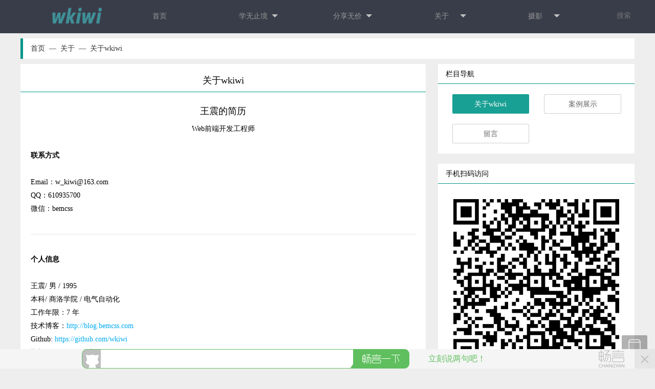

--- FILE ---
content_type: text/html; charset=utf-8
request_url: https://blog.bemcss.com/index/page/index/category_id/5.html
body_size: 10622
content:
<!DOCTYPE html>
<html lang="en">
<head>
	<meta charset="UTF-8">
	<title>关于wkiwi-wkiwi的博客——学历是过去,能力是现在,学习是未来！</title>
	<meta name="keywords" content="wkiwi的博客,前端开发工程师,前端资源,Flutter,Web全栈开发,小程序开发,柠檬鲸网络工作室,柠檬鲸科技,商图助理,琴房易约,琴房预约,座位预约,球场预约,教室预约">
	<meta name="description" content="个人简历,前端开发工程师,应聘,小程序开发,uniapp开发">
	<meta name="renderer" content="webkit">
	<meta http-equiv="X-UA-Compatible" content="IE=edge,chrome=1">
	<meta name="viewport" content="width=device-width, height=device-height, user-scalable=no, initial-scale=1.0, minimum-scale=1.0, maximum-scale=1.0">
		<link rel="stylesheet" type="text/css" href="/template/laozhang/static/layui/css/layui.css">
	<link rel="stylesheet" type="text/css" href="/template/laozhang/static/css/style.css">
	<script type="text/javascript" src="/template/laozhang/static/layui/layui.js"></script>
	<script src="/template/laozhang/static/js/jquery.min.js"></script>
	<script src="/template/laozhang/static/js/jquery.lazyload.min.js?v=1.9.1"></script>
	</head> 
<body>
<!-- 头部 开始 -->
<div class="layui-header header trans_3">
<div class="main index_main">
	<a class="logo" href="/"><img src="/uploads/images/20190629/6840681a708f34eb86c464ea686b5cf9.png" alt="关于wkiwi-wkiwi的博客——学历是过去,能力是现在,学习是未来！"></a>
	<ul class="layui-nav" lay-filter="top_nav">
	  	<li class="layui-nav-item home"><a href="/">首页</a></li>
	  		  	<li class="layui-nav-item">
	  		<a href="/index/article/index/category_id/1.html">学无止境</a>
	  					<dl class="layui-nav-child"> <!-- 二级菜单 -->
						      	<dd><a href="/index/article/lists/category_id/8.html">杂谈</a></dd>
		      			      	<dd><a href="/index/article/lists/category_id/9.html">PHP</a></dd>
		      			      	<dd><a href="/index/article/lists/category_id/10.html">建站</a></dd>
		      			      	<dd><a href="/index/article/lists/category_id/11.html">WEB前端</a></dd>
		      			      	<dd><a href="/index/article/lists/category_id/22.html">小程序开发</a></dd>
		      			    </dl>
				  	</li>
	  		  	<li class="layui-nav-item">
	  		<a href="/index/download/index/category_id/2.html">分享无价</a>
	  					<dl class="layui-nav-child"> <!-- 二级菜单 -->
						      	<dd><a href="/index/download/lists/category_id/13.html">源码分享</a></dd>
		      			      	<dd><a href="/index/article/lists/category_id/15.html">技术教程</a></dd>
		      			      	<dd><a href="/index/article/lists/category_id/17.html">软件工具</a></dd>
		      			      	<dd><a href="/index/page/index/category_id/18.html">PR剪辑素材</a></dd>
		      			      	<dd><a href="/index/article/lists/category_id/23.html">视频号/小商店</a></dd>
		      			    </dl>
				  	</li>
	  		  	<li class="layui-nav-item">
	  		<a href="/index/page/index/category_id/5.html">关于</a>
	  					<dl class="layui-nav-child"> <!-- 二级菜单 -->
						      	<dd><a href="/index/page/index/category_id/5.html">关于wkiwi</a></dd>
		      			      	<dd><a href="/index/picture/lists/category_id/3.html">案例展示</a></dd>
		      			      	<dd><a href="/index/feedback/index">留言</a></dd>
		      			    </dl>
				  	</li>
	  		  	<li class="layui-nav-item">
	  		<a href="/index/article/lists/category_id/20.html">摄影</a>
	  					<dl class="layui-nav-child"> <!-- 二级菜单 -->
						      	<dd><a href="/index/article/lists/category_id/20.html">基础知识</a></dd>
		      			    </dl>
				  	</li>
	  		</ul>
	<div class="title">wkiwi的博客</div>
	<form action="/index/search/search.html" mothod="post" class="head_search trans_3 layui-form">
	  <div class="layui-form-item trans_3">
	  	<span class="close trans_3"><i class="layui-icon">&#x1006;</i> </span>
	    <div class="layui-input-inline trans_3">
	      <select name="model_id">
	      	      	<option value="1" >单页模型</option>
	      	      	<option value="2" selected>文章模型</option>
	      	      	<option value="3" >图集模型</option>
	      	      	<option value="4" >链接模型</option>
	      	      	<option value="5" >下载模型</option>
	      	      </select>
	    </div>
	    <input type="text" name="keywords" placeholder="搜索" autocomplete="off" class="search_input trans_3">
	    <button class="layui-btn" lay-submit="" style="display: none;"></button>
	  </div>
		
	</form>
</div>
</div>
<div class="header_back"></div>
<!-- 头部 结束 -->
<!-- 左边导航 开始 -->
<div class="layui-side layui-bg-black left_nav trans_2">
  <div class="layui-side-scroll">
	<ul class="layui-nav layui-nav-tree"  lay-filter="left_nav">
		<li class="layui-nav-item home"><a href="/">首页</a></li>
	  		  	<li class="layui-nav-item">
	  			  		<a href="javascript:void();">学无止境</a>
			<dl class="layui-nav-child"> <!-- 二级菜单 -->
						      	<dd><a href="/index/article/lists/category_id/8.html">杂谈</a></dd>
		      			      	<dd><a href="/index/article/lists/category_id/9.html">PHP</a></dd>
		      			      	<dd><a href="/index/article/lists/category_id/10.html">建站</a></dd>
		      			      	<dd><a href="/index/article/lists/category_id/11.html">WEB前端</a></dd>
		      			      	<dd><a href="/index/article/lists/category_id/22.html">小程序开发</a></dd>
		      			    </dl>
		    	  	</li>
	  		  	<li class="layui-nav-item">
	  			  		<a href="javascript:void();">分享无价</a>
			<dl class="layui-nav-child"> <!-- 二级菜单 -->
						      	<dd><a href="/index/download/lists/category_id/13.html">源码分享</a></dd>
		      			      	<dd><a href="/index/article/lists/category_id/15.html">技术教程</a></dd>
		      			      	<dd><a href="/index/article/lists/category_id/17.html">软件工具</a></dd>
		      			      	<dd><a href="/index/page/index/category_id/18.html">PR剪辑素材</a></dd>
		      			      	<dd><a href="/index/article/lists/category_id/23.html">视频号/小商店</a></dd>
		      			    </dl>
		    	  	</li>
	  		  	<li class="layui-nav-item">
	  			  		<a href="javascript:void();">关于</a>
			<dl class="layui-nav-child"> <!-- 二级菜单 -->
						      	<dd><a href="/index/page/index/category_id/5.html">关于wkiwi</a></dd>
		      			      	<dd><a href="/index/picture/lists/category_id/3.html">案例展示</a></dd>
		      			      	<dd><a href="/index/feedback/index">留言</a></dd>
		      			    </dl>
		    	  	</li>
	  		  	<li class="layui-nav-item">
	  			  		<a href="javascript:void();">摄影</a>
			<dl class="layui-nav-child"> <!-- 二级菜单 -->
						      	<dd><a href="/index/article/lists/category_id/20.html">基础知识</a></dd>
		      			    </dl>
		    	  	</li>
	  		</ul>
  </div>
</div>
<div class="left_nav_mask"></div>
<div class="left_nav_btn"><i class="layui-icon">&#xe602;</i></div>
<!-- 左边导航 结束 -->
<!-- 面包屑导航 开始 -->
<div class="main breadcrumb_nav trans_3">
	<span class="layui-breadcrumb" lay-separator="—">
	  <a href="/">首页</a><a href="/index/page/index/category_id/5.html">关于</a><a href="/index/page/index/category_id/5.html">关于wkiwi</a>	</span>
</div>
<!-- 面包屑导航 结束 -->
<!-- 文章 开始 -->
<div class="main">
	<div class="page_left">	
	<div class="detail_container trans_3">
		<h1>关于wkiwi</h1>
		<div class="line"></div>
		<div class="content"><div class="Section0"><header role="banner" style="text-align: center;"><div class="hero"><header role="banner"><div class="hero"><h1 class="hero-title">王震的简历</h1><p class="hero-description">Web前端开发工程师</p></div></header><div class="main" role="main" style="text-align: start;"><article class="typo typo-selection"><p><br></p><p><b>联系方式</b></p><p><br></p><p></p><p></p><p></p><p></p><ul><li>Email：w_kiwi@163.com</li></ul><p></p><p></p><p></p><ul><li>QQ：610935700</li></ul><p></p><ul><li>微信：bemcss</li></ul><p></p><p></p><p></p><p></p><ul><li><br></li></ul><p></p><hr><p><br></p><p><b>个人信息</b></p><p><br></p><p></p><ul><li>王震/ 男 / 1995</li></ul><p></p><p></p><ul><li>本科/ 商洛学院 / 电气自动化</li></ul><p></p><p></p><ul><li>工作年限：7 年</li></ul><p></p><p></p><ul><li>技术博客：<a target="_blank" href="http://blog.bemcss.com/">http://blog.bemcss.com</a></li></ul><p></p><p></p><ul><li>Github:&nbsp;<a target="_blank" href="https://github.com/wkiwi">https://github.com/wkiwi</a></li></ul><p></p><p></p><ul><li>期望职位：Web前端开发工程师</li></ul><p></p><p></p><ul><li>期望薪资：面议</li></ul><p></p><p></p><ul><li>期望城市：深圳/西安/杭州</li><li><br></li></ul><p></p><hr><p><br></p><p><b>技能清单</b></p><p><br></p><p class="MsoNormal"><b style="text-align: justify;">前端</b></p><p class="MsoNormal" align="justify" style="text-align: justify;">1.&nbsp;<font face="微软雅黑">掌握</font>JavaScript语言和ES6+、善用jQuery、BootStrap 和 前端模板库等；<o:p></o:p></p><p class="MsoNormal" align="justify" style="text-align: justify;">2.&nbsp;<font face="微软雅黑">熟练</font>&nbsp;vue + vueX + vue-router + axios + elementUI；<o:p></o:p></p><p class="MsoNormal" align="justify" style="text-align: justify;">3.&nbsp;<font face="微软雅黑">重视</font>HTML语义化标准，熟悉HTML5/CSS3/Flex；</p><p class="MsoNormal" align="justify" style="text-align: justify;">4.&nbsp;熟悉小程序开发流程，熟练使用微信小程序开发工具与调试；<o:p></o:p></p><p class="MsoNormal" align="justify" style="text-align: justify;">5.&nbsp;<font face="微软雅黑">熟悉</font>&nbsp;NPM，Webpack等前端自动化构建工具；<o:p></o:p></p><p class="MsoNormal" align="justify" style="text-align: justify;">6.&nbsp;<font face="微软雅黑">熟练运用</font>Photoshop、VSCode、浏览器页面调试；<o:p></o:p></p><p class="MsoNormal" align="justify" style="text-align: justify;">7.&nbsp;有较好的审美能力，有一定的网页设计能力;<o:p></o:p></p><p class="MsoNormal" align="justify" style="text-align: justify;">8. 熟悉运用抓包工具进行开发与调试 如cherles等。</p><p class="MsoNormal" align="justify" style="text-align: justify;">&nbsp;</p><p class="MsoNormal" align="justify" style="text-align: justify;"><b>后端</b><b><o:p></o:p></b></p><p class="MsoNormal" align="justify" style="text-align: justify;">1.&nbsp;<font face="微软雅黑">开发环境：</font>Mac；<o:p></o:p></p><p class="MsoNormal" align="justify" style="text-align: justify;">2.&nbsp;<font face="微软雅黑">开发工具：</font>VSCode /Sublime Text；<o:p></o:p></p><p class="MsoNormal" align="justify" style="text-align: justify;">3.&nbsp;Web开发：PHP / Nodejs/云函数 ；<o:p></o:p></p><p class="MsoNormal" align="justify" style="text-align: justify;">4.&nbsp;Web框架：Thinkhp5/ koa2；<o:p></o:p></p><p class="MsoNormal" align="justify" style="text-align: justify;">5.&nbsp;<font face="微软雅黑">数据库相关：</font>MySQL/mongoDB；<o:p></o:p></p><p class="MsoNormal" align="justify" style="text-align: justify;">6.&nbsp;<font face="微软雅黑">版本管理工具：</font>Git/SVN 。</p><p class="MsoNormal" align="justify" style="text-align: justify;"><br></p><h3><br></h3><hr><p><br></p><p class="MsoNormal"></p><p><b>工作经历</b></p><p><br></p><p><b>公司名称：</b>中国软件</p><p><b><font face="微软雅黑">在职时间：</font>&nbsp;</b>2022.06&nbsp;- 2025.04</p><p></p><p class="MsoNormal"><o:p></o:p></p><p class="MsoNormal"><b>职位名称：</b>WEB前端开发工程师</p><p class="MsoNormal" align="justify" style="text-align: justify;"><b>工作描述：</b></p><p class="MsoNormal" align="justify" style="text-align: justify;">在本公司主要从事政府项目研发，其中包含PC以及移动端大屏展示小程序等等。<o:p></o:p></p><p class="MsoNormal" align="justify" style="text-align: justify;"><br></p><p class="15">1.【深圳市智能政务办公系统】主要为政府领导提供业务流转，批文批示、刊物发表查询等等；使用原生技术栈开发。</p><p class="15"><o:p></o:p></p><p class="15">2.【粤政易】为智能政务办公移动端配套系统，可在移动终端 业务流转，批文批示、刊物发表查询等等；使用Vue3+elementUI技术栈。</p><p class="15"><br></p><p class="15"><br></p><p><b>公司名称：</b>深圳希施玛数据科技有限公司</p><p><b><font face="微软雅黑">在职时间：</font>&nbsp;</b>2021.04 - 2022.05</p><p></p><p class="MsoNormal"><o:p></o:p></p><p class="MsoNormal"><b>职位名称：</b>WEB前端开发工程师</p><p class="MsoNormal" align="justify" style="text-align: justify;"><b>工作描述：</b></p><p class="MsoNormal" align="justify" style="text-align: justify;">在本公司主要从事PC开发，工作内容主要围绕PC业务展开，以下为迄今为止所接触项目。<o:p></o:p></p><p class="MsoNormal" align="justify" style="text-align: justify;"><br></p><p class="15">1.【金融大数据处理实训软件】为合作大学，学生提供数据建模平台，内置python、R语言、<span>Matlab等建模，与建模大赛等；使用Vue+elementUI技术栈。</span></p><p class="15"><o:p></o:p></p><p class="15">2.【1+x考试平台】为合作大学，学生提供数据清洗、数据之间、数据采集、数据存储、数据可视化等，包含学生考试/练习端与教师管理端、管理员管理端等<o:p></o:p>；使用Vue+elementUI技术栈。</p><p class="15">3. 个人为公司增添两件发明专利。</p><p class="15"><br></p><p class="MsoNormal" align="justify" style="text-align: justify;"><span style="text-align: start;"><br></span></p><p class="MsoNormal" align="justify" style="text-align: justify;"><span style="text-align: start;"><br></span></p><p class="MsoNormal" align="justify" style="text-align: justify;"><span style="text-align: start;"><br></span></p><p><b>公司名称：</b>深圳图样科技有限公司</p><p><b><font face="微软雅黑">在职时间：</font>&nbsp;</b>2019.07 - 2021.04</p><p></p><p class="MsoNormal"><o:p></o:p></p><p class="MsoNormal"><b>职位名称：</b>WEB前端开发工程师</p><p class="MsoNormal" align="justify" style="text-align: justify;"><b>工作描述：</b></p><p class="MsoNormal" align="justify" style="text-align: justify;">在本公司主要从事小程序开发，工作内容主要围绕微信业务展开，以下为迄今为止所接触项目。<o:p></o:p></p><p class="MsoNormal" align="justify" style="text-align: justify;"><br></p><p class="15">1.【UU集步宝】微信小程序开发，目前<font face="微软雅黑">用户量</font>64w+,步数类小程序＋社交性小程序<font face="微软雅黑">，已交付于</font>UU跑腿运营。<o:p></o:p></p><p class="15">2.【活动抽奖】微信小程序重构，目前<font face="微软雅黑">用户量近</font>8000w+<font face="微软雅黑">，将之前原生小程序，用</font>uni-app框架，组件化重构，降低包体，提升渲染速度与交互效果。<o:p></o:p></p><p class="15">3.【打卡圈】微信小程序开发，目前用户量100w+，前端由我个人<font face="微软雅黑">独立开发，使用用</font>uni-app框架开发，该<font face="微软雅黑">后台使用</font>element-admin开发。<o:p></o:p></p><p class="MsoNormal" align="justify" style="text-align: justify;">4.【活动助手】<span style="text-align: start;">微信小程序开发，社区团购活动营销类型小程序</span></p><p class="MsoNormal" align="justify" style="text-align: justify;"><br></p><p class="MsoNormal" align="justify" style="text-align: justify;"><br></p><p class="MsoNormal" align="justify" style="text-align: justify;"><br></p><p><b>公司名称：</b>陕西省大数据集团有限公司</p><p><b><font face="微软雅黑">在职时间：</font>&nbsp;</b>2018.01 - 2019.07</p><o:p></o:p><p></p><p class="MsoNormal"><b>职位名称：</b>WEB前端开发工程师<o:p></o:p></p><p class="MsoNormal"><b style="text-align: justify;">工作描述：</b></p><p class="MsoNormal" align="justify" style="text-align: justify;">1.铜川智慧旅游产业运行监测平台,在这个项目中主要是数据的可视化;<font face="微软雅黑">主要使用：</font>html5，css3，sass，jquery，ajax，echart.js；<font face="微软雅黑">地址：<a target="_blank" href="http://chaselous.coding.me/study/tczhlv/index.html">http://chaselous.coding.me/study/tczhlv/index.html</a></font></p><p class="MsoNormal" align="justify" style="text-align: justify;">2.十四届全运会（服务网站）html5，css3，sass，jquery，ajax；</p><p class="MsoNormal" align="justify" style="text-align: justify;">3.<font face="微软雅黑">智联通</font>APP，主要是用uni-app框架结合VueX，WebSocket<font face="微软雅黑">通信</font>, sass, es6，属于内部OA系统，聊天系统、打卡系统、公告系统等等，类似与小型钉钉;</p><p class="MsoNormal" align="justify" style="text-align: justify;"><span>4.其他后台可视化管理系统及单页；</span><span><o:p></o:p></span></p><p class="MsoNormal" align="justify" style="text-align: justify;"><br></p><p class="MsoNormal" align="justify" style="text-align: justify;"><br></p><p class="MsoNormal" align="justify" style="text-align: justify;"><br></p><hr><p><b><br></b></p><p><b>公司项目</b></p><p><b><br></b></p><p><b>1+x考试平台<br></b></p><p><b>技术实现：</b><span style="text-align: justify;">vue + vueX + vue-router + axios + elementUI</span></p><p><span style="text-align: justify;">本项目为面向各大高校财经专业线上实训，考取证书平台，学生在平台内，进行数据建模、数据采集、</span><span style="text-align: justify;">数据清洗、数据质检、数据存储、数据分析等、在线编程；包含教师端、学生端、超级管理员端，具有较为复杂的逻辑与业务，其中包含 编辑器 与excel等复杂场景。任职期间该项目前端项目能保质保量按时甚至提前完成，并且该项目获得公司内优秀项目与优秀开发团队。</span></p><p></p><p class="MsoNormal" align="justify" style="text-align: justify;"><b><span><br></span></b></p><p class="MsoNormal" align="justify" style="text-align: justify;"><b><span>活动抽奖</span></b><b><span>小程序重构</span></b><b><span><o:p></o:p></span></b></p><p class="MsoNormal" align="justify" style="text-align: justify;"><b><span><font face="微软雅黑">技术实现：</font> </span></b><span>uniapp+ VueX</span><span><o:p></o:p></span></p><p class="MsoNormal" align="justify" style="text-align: justify;"><b><span>&nbsp;&nbsp;&nbsp;&nbsp;&nbsp;</span></b><span>&nbsp;<font face="微软雅黑">活动抽奖项目之前采用原生小程序开发，发展至目前体量，原生小程序的性能以及代码量受到了限制，毅决定前后端一起重构。我作为前端团队内最熟悉</font>uni框架的成员，对此次重构作出</span>了几点优化建议：</p><p class="MsoNormal"><span>1.静态资源转为云资源</span><span>；</span><span>2.纯色图标使用阿里icon</span><span>；</span><span>3.列表图片降质处理</span><span>；</span><span>4.列表图片懒加载，且超过屏幕外一定距离销毁图片释放内存</span><span>；</span><span>5.回收后台页面定时器</span><span>；</span><span>6.避免频发事件中的重度内存操作</span><span>；</span><span>7.适当的组件颗粒度</span><span>；</span><font face="微软雅黑">通过此次重构，前端代码缩小至之前</font>60%，主包体积至700k；总启动耗时由原来平均5.4秒降<font face="微软雅黑">至</font>2.8秒<font face="微软雅黑">；内存指标由之前平均</font>373M降至295M；异常退出人数由平均2400降至900；各项指标都得到了优化。</p><p><b><br></b></p><p class="MsoNormal" align="justify" style="text-align: justify;"><b><span>打卡圈小程序</span></b><b><span><o:p></o:p></span></b></p><p class="MsoNormal" align="justify" style="text-align: justify;"><b><span>技术实现</span></b><b><span>：</span></b><span>&nbsp;uni-app + VueX</span><span><o:p></o:p></span></p><p class="MsoNormal" align="justify" style="text-align: justify;"><b><span>&nbsp;&nbsp;&nbsp;&nbsp;&nbsp;&nbsp;</span></b><span><font face="微软雅黑">打卡圈小程序是在公司独立负责并开发的一个项目，从脚手架准备，组件的封装，到现在拥有</font>35W+的用户量，在此项目中，接触到方方面面的小程序业务，小程序中90%以上的API都趟过坑。</span></p><p class="MsoNormal" align="justify" style="text-align: justify;"><span>踩坑手记：</span><a href="https://blog.bemcss.com/index/article/lists/category_id/22.html" style="text-align: start;">https://blog.bemcss.com/index/article/lists/category_id/22.html</a></p><p class="MsoNormal" align="justify" style="text-align: justify;">项目脚手架地址：<b><u><span class="15"><a href="https://github.com/wkiwi/uni-app-base">https://github.com/wkiwi/uni-app-base</a></span></u></b></p><p class="MsoNormal" align="justify" style="text-align: justify;"><b><u><br></u></b></p><p class="MsoNormal" align="justify" style="text-align: justify;"><b><u><br></u></b></p><p class="MsoNormal" align="justify" style="text-align: justify;"><b><u><br></u></b></p><p><b>自研项目</b></p><p class="MsoNormal" align="justify" style="text-align: justify;"><b>商洛学院图书馆扫码就坐系统（微信小程序）</b><b><o:p></o:p></b></p><p class="MsoNormal" align="justify" style="text-align: justify;"><b><font face="微软雅黑">技术实现：</font>&nbsp;</b><span>uni-app+ThinkPhP+MySql</span></p><p class="MsoNormal" align="justify" style="text-align: justify;"><font face="微软雅黑">我在此项目中负责整体架构设计、页面设计、页面编写、数据库设计、</font>API接口开发、产品上线等；<font face="微软雅黑">本项目采用前后分离模式，</font>token权限鉴别，在这个项目中遇到的最大困难是如何判定该座位人员是否存在占座行为，我采用的方案是权限共存与超时判定<font face="微软雅黑">；另一难点是处理动态座位号与动态二维码，采用了</font>Canvas绘图，自动生成座位号与之对应二维码导出桌贴图片；目前已与校方达成合作正式为学校图书馆服务，更多可玩功能逐步迭代。<o:p></o:p></p><p class="MsoNormal" align="justify" style="text-align: justify;">预览请微信搜索小程序：【商图助理】</p><p class="MsoNormal" align="justify" style="text-align: justify;"><br></p><p class="MsoNormal" align="justify" style="text-align: justify;"><br><b>化妆品成分表（微信小程序）</b><br><b>技术实现：</b>node+MongoDB+云函数+uni-app<br>此项目采用node+云函数进行开发，在此项目中主要负责页面开发，接口开发，数据采集，数据库设计等；此项目最大难点在于数据采集，主要采用node编写爬虫，扒取国家药品监督局化妆品公开信息，将化妆品信息入库至MongoDB数据库，api接口采用node云函数开发，并对接了百度智能云，可实现拍照识别化妆品文字与检测人像皮肤质量。<br></p><p>预览请微信搜索小程序：【化妆品成分表】</p><p><br></p><p></p><p class="MsoNormal" align="justify" style="text-align: justify;"><br></p><p class="MsoNormal" align="justify" style="text-align: justify;"><b><span><font face="微软雅黑">独家折扣</font>APP</span></b></p><p class="MsoNormal" align="justify" style="text-align: justify;"><b><span><font face="微软雅黑">技术实现：</font> </span></b><span>uni-app+ThinkPhP+MySql</span><span><o:p></o:p></span></p><p class="MsoNormal"><span><font face="微软雅黑">此项目采用</font>uni-app框架，</span><span><font face="微软雅黑">我在此项目中负责页面设计、页面编写、数据库设计、</font>API接口</span>开发等<font face="微软雅黑">；技术点</font>Token权限鉴别与SSL保护；本项目联动侧边栏分类导航在uni-app框架插件设计大赛中获得优秀奖，下载人数3500+，预览地址：<b><u><span class="15"><a href="https://ext.dcloud.net.cn/plugin?id=230">https://ext.dcloud.net.cn/plugin?id=230</a></span></u></b></p><p class="MsoNormal">本项目<strike>已停更</strike></p></article></div></div></header></div><style>
@font-face{
font-family:"Times New Roman";
}

@font-face{
font-family:"宋体";
}

@font-face{
font-family:"微软雅黑";
}

p.MsoNormal{
mso-style-name:正文;
mso-style-parent:"";
margin:0pt;
margin-bottom:.0001pt;
font-family:'Times New Roman';
}

span.msoIns{
mso-style-type:export-only;
mso-style-name:"";
text-decoration:underline;
text-underline:single;
color:blue;
}

span.msoDel{
mso-style-type:export-only;
mso-style-name:"";
text-decoration:line-through;
color:red;
}
@page{mso-page-border-surround-header:no;
	mso-page-border-surround-footer:no;}@page Section0{
}
div.Section0{page:Section0;}</style><style>
@font-face{
font-family:"Times New Roman";
}

@font-face{
font-family:"宋体";
}

@font-face{
font-family:"微软雅黑";
}

p.MsoNormal{
mso-style-name:正文;
mso-style-parent:"";
margin:0pt;
margin-bottom:.0001pt;
font-family:'Times New Roman';
}

span.msoIns{
mso-style-type:export-only;
mso-style-name:"";
text-decoration:underline;
text-underline:single;
color:blue;
}

span.msoDel{
mso-style-type:export-only;
mso-style-name:"";
text-decoration:line-through;
color:red;
}
@page{mso-page-border-surround-header:no;
	mso-page-border-surround-footer:no;}@page Section0{
}
div.Section0{page:Section0;}</style></div>
		<div class="prev_next"></div>
		<div class="commont_containr">
			<!--【畅言】表情评价-->
			<div id="cyEmoji" role="cylabs" data-use="emoji" sid="51"></div>
			<!--【畅言】PC和WAP自适应版-->
			<div id="SOHUCS" sid="51" ></div> 
		</div>
	</div>
	</div>
	<div class="page_right">
		<div class="second_categorys_container">
			<h3>栏目导航</h3>
			<ol class="seond_category trans_3">
								<li class="selected"><a href="/index/page/index/category_id/5.html" class="layui-btn layui-btn-primary trans_1">关于wkiwi</a></li>
								<li ><a href="/index/picture/lists/category_id/3.html" class="layui-btn layui-btn-primary trans_1">案例展示</a></li>
								<li ><a href="/index/feedback/index" class="layui-btn layui-btn-primary trans_1">留言</a></li>
							</ol>	
		</div>
		<div class="mobile_qrcode_container">
			<h3>手机扫码访问</h3>
			<div class="mobile_qrcode wechat_qrcode trans_3">
				<style type="text/css">
#qrcode{width:100%;height: 100%;}
#qrcode img{width:100%;height: 100%;}
</style>
<div id="qrcode"></div>
<script type="text/javascript" src="/template/laozhang/static/js/qrcode.js"></script>
<script type="text/javascript">
	function get_qrcode(content,size,id){
		// 获取内容
		var content = content.replace(/(^\s*)|(\s*$)/g, "");
		// 获取尺寸
        var size = size;
        // 检查内容
        if(content==''){
            alert('请输入内容！');
            return false;
        }

        // 检查尺寸
        if(!/^[0-9]*[1-9][0-9]*$/.test(size)){
            alert('请输入正整数');
            return false;
        }

        if(size<100 || size>500){
            alert('尺寸范围在100～500');
            return false;
        }
        // 清除上一次的二维码
        if(qrcode){
            qrcode.clear();
        }

        // 创建二维码
        qrcode = new QRCode(document.getElementById(id), {
            width : size,//设置宽高
            height : size
        });

        qrcode.makeCode(content);
	}
	var	qrcode;
	get_qrcode(window.location.href,300,'qrcode');
</script>
			</div>
		</div>

	</div>
	<div class="clear"></div>
</div>
<!-- 文章 结束 -->
<!-- 畅言js -->
<script type="text/javascript"> 
(function(){ 
var appid = 'cyuj8elSz'; 
var conf = 'ddbb28caa300f5ee2f4f98fb6eebe284'; 
var width = window.innerWidth || document.documentElement.clientWidth; 
if (width < 960) { window.document.write('<script id="changyan_mobile_js" charset="utf-8" type="text/javascript" src="//changyan.sohu.com/upload/mobile/wap-js/changyan_mobile.js?client_id=' + appid + '&conf=' + conf + '"><\/script>'); } else { var loadJs=function(d,a){var c=document.getElementsByTagName("head")[0]||document.head||document.documentElement;var b=document.createElement("script");b.setAttribute("type","text/javascript");b.setAttribute("charset","UTF-8");b.setAttribute("src",d);if(typeof a==="function"){if(window.attachEvent){b.onreadystatechange=function(){var e=b.readyState;if(e==="loaded"||e==="complete"){b.onreadystatechange=null;a()}}}else{b.onload=a}}c.appendChild(b)};loadJs("//changyan.sohu.com/upload/changyan.js",function(){window.changyan.api.config({appid:appid,conf:conf})}); } })();
</script>
<script type="text/javascript" charset="utf-8" src="//changyan.itc.cn/js/lib/jquery.js"></script>
<script type="text/javascript" charset="utf-8" src="//changyan.sohu.com/js/changyan.labs.https.js?appid=cyuj8elSz"></script>
<script type="text/javascript" src="//assets.changyan.sohu.com/upload/plugins/plugins.count.js"></script>
<!-- 底部 开始 --> 
<ul class="layui-fixbar">
	
	<li id="fixbar_avatar" class="hidden"><img src="" alt="头像"><div class="fixbar_member_info trans_3"><span id="logout_btn">退了</span></div></li>
		<li class="layui-icon qr_code">&#xe63b;<img class="qr_code_pic" src="/uploads/images/20190629/b3c670bcf1f057d0825eea1df09d0c3b.png" alt="微信公众号二维码"></li> 
		<li class="layui-icon layui-fixbar-top" id="to_top">&#xe604;</li>
</ul>
<div class="layui-footer footer">
  <div class="main index_main">
    <p>wkiwi的博客 © <a class="site_url" href="http://blog.bemcss.com">http://blog.bemcss.com</a></p>
    <p>
      <a href="/Sitemap.xml" target="_blank">网站地图</a>
    </p>

        <p class="beian">
    	<a class="icp" target="_blank" href="http://beian.miit.gov.cn">陕ICP备17015475号-5</a>
    </p>
      </div>
  <!--<script type="text/javascript">var cnzz_protocol = (("https:" == document.location.protocol) ? "https://" : "http://");document.write(unescape("%3Cspan id='cnzz_stat_icon_1277805750'%3E%3C/span%3E%3Cscript src='" + cnzz_protocol + "s23.cnzz.com/z_stat.php%3Fid%3D1277805750%26online%3D1%26show%3Dline' type='text/javascript'%3E%3C/script%3E"));</script>-->
</div>

<!-- 底部 结束 -->
<script type="text/javascript" charset="utf-8">
$(function() {
    $("img.lazy").lazyload({effect: "fadeIn"});
});
</script>
<!-- 百度收录 -->
<script>
(function(){
    var bp = document.createElement('script');
    var curProtocol = window.location.protocol.split(':')[0];
    if (curProtocol === 'https') {
        bp.src = 'https://zz.bdstatic.com/linksubmit/push.js';
    }
    else {
        bp.src = 'http://push.zhanzhang.baidu.com/push.js';
    }
    var s = document.getElementsByTagName("script")[0];
    s.parentNode.insertBefore(bp, s);
})();

(function() {
  var hm = document.createElement("script");
  hm.src = "https://hm.baidu.com/hm.js?7fbb424e32667fb41b1edb6934d494cb";
  var s = document.getElementsByTagName("script")[0]; 
  s.parentNode.insertBefore(hm, s);
})();
</script>
<!-- 360收录 -->
<script>
(function(){
var src = (document.location.protocol == "http:") ? "http://js.passport.qihucdn.com/11.0.1.js?728dd93976e0c5c02992b9c9d3eda820":"https://jspassport.ssl.qhimg.com/11.0.1.js?728dd93976e0c5c02992b9c9d3eda820";
document.write('<script src="' + src + '" id="sozz"><\/script>');
})();
(function(){
var src = "https://s.ssl.qhres2.com/ssl/ab77b6ea7f3fbf79.js";
document.write('<script src="' + src + '" id="sozz"><\/script>');
})();
</script>
<script type="text/javascript">
layui.use(['form','element'], function(){
	var layer = layui.layer,
	form = layui.form(),
	element = layui.element(),
	$ = layui.jquery;
  	
	//左边导航点击显示
	$('.left_nav_btn').click(function(){
		$('.left_nav_mask').show();
		$('.left_nav').addClass('left_nav_show');
	});
	//左边导航点击消失
	$('.left_nav_mask').click(function(){
		$('.left_nav').removeClass('left_nav_show');
		$('.left_nav_mask').hide();
	});

	//搜索框特效
	$('.header .head_search .search_input').focus(function(){
		$('.header .head_search').addClass('focus');
		$(this).attr('placeholder','输入关键词搜索');
	});
	/*$(document).click(function(){
		$('.header .head_search').removeClass('focus');
		$('.header .head_search .search_input').attr('placeholder','搜索');
	});
	$('.header .head_search').click(function(e){
		$(this).addClass('focus');
		e.stopPropagation(); 
	});*/
	$('.header .head_search .close').click(function(){
		$('.header .head_search').removeClass('focus');
		$('.header .head_search .search_input').attr('placeholder','搜索');
	});
	//底部会员头像
	$('#fixbar_avatar').click(function(){
		if($('#fixbar_avatar .fixbar_member_info').is(":visible")){
			$('#fixbar_avatar .fixbar_member_info').hide().css({'opacity':0,'right':'70px'});
	        
	    }else{
	        $('#fixbar_avatar .fixbar_member_info').show().animate({'opacity':1,'right':'50px'},50);
	    }
	});
	$('#fixbar_avatar').hover(function(){
		$('#fixbar_avatar .fixbar_member_info').show().animate({'opacity':1,'right':'50px'},50);
	},function(){
		$('#fixbar_avatar .fixbar_member_info').hide().css({'opacity':0,'right':'70px'});
	});
	//退出登陆 
	$("#fixbar_avatar").on('click','#logout_btn',function() {
		loading = layer.load(2, {
	      shade: [0.2,'#000'] //0.2透明度的白色背景
	    });
	    $.post('/index/member/logout.html',function(data){
	      if(data.code == 200){
	        layer.close(loading);
	        layer.msg(data.msg, {icon: 1, time: 1000}, function(){
	        	$('#fixbar_avatar').hide()
	          //location.reload();//do something
	        });
	      }else{
	        layer.close(loading);
	        layer.msg(data.msg, {icon: 2, anim: 6, time: 1000});
	      }
	    });
    });
	//回到顶部
	$("#to_top").click(function() {
      $("html,body").animate({scrollTop:0}, 200);
    });
    $(document).scroll(function(){
    	var	scroll_top = $(document).scrollTop();
    	if(scroll_top > 500){
    		$("#to_top").show();
    	}else{
    		$("#to_top").hide(); 
    	}
    }); 
    //底部版权始终在底部 
    /*var win_height = $(window).height();
    var body_height = $('body').height();  
    var footer_height = $('.footer').height();
    if(body_height - win_height < 0){
    	$('.footer').addClass('footer_fixed');
    } */
});
</script>
</body>
</html>

--- FILE ---
content_type: text/css
request_url: https://blog.bemcss.com/template/laozhang/static/css/style.css
body_size: 5722
content:
/* 公共样式 */
html{margin:0;padding:0;min-height: 100%;}
body{background-color:#eee;min-height: 100%;min-width: 320px;font-family: 'Microsoft YaHei';}
::selection{background-color:#009688;color:#fff;}
::-moz-selection{background-color:#009688;color:#fff;}
.clear{height:0;clear: both;}
.fill_1{clear: both;height: 1px}
.fill_5{clear: both;height: 5px}
.fill_10{clear: both;height: 10px}
.fill_20{clear: both;height: 20px}
.fill_30{clear: both;height: 30px}
.fill_40{clear: both;height: 40px}
.fill_50{clear: both;height: 50px}
.line{display: block;height: 1px;background: #009688;border:0;clear:both;}
.main{max-width: 1200px;margin:0 auto;position: relative;}
.block{display: block;}
.hidden{display: none;}
.inline-block{display: inline-block;}
.trans_1{transition: all 0.1s linear;
-moz-transition: all 0.1s linear; /* Firefox 4 */
-webkit-transition: all 0.1s linear; /* Safari 和 Chrome */ 
-o-transition: all 0.1s linear; /* Opera */}
.trans_2{transition: all 0.2s linear;
-moz-transition: all 0.2s linear; /* Firefox 4 */
-webkit-transition: all 0.2s linear; /* Safari 和 Chrome */ 
-o-transition: all 0.2s linear; /* Opera */}
.trans_3{transition: all 0.3s linear;
-moz-transition: all 0.3s linear; /* Firefox 4 */
-webkit-transition: all 0.3s linear; /* Safari 和 Chrome */ 
-o-transition: all 0.3s linear; /* Opera */}
.trans_5{transition: all 0.5s linear;
-moz-transition: all 0.5s linear; /* Firefox 4 */
-webkit-transition: all 0.5s linear; /* Safari 和 Chrome */ 
-o-transition: all 0.5s linear; /* Opera */}
.border-box{box-sizing:border-box;
-moz-box-sizing:border-box; /* Firefox */
-webkit-box-sizing:border-box; /* Safari */}
/* 头部 */
.header {height: 64px;width:100%;background-color: #393D49;  border-bottom: 1px solid #404553;position: fixed;top:0;}
.header_back{height: 65px;}
.header .layui-nav{float: right;}
.header .logo{position: absolute; left: 60px; top: 0px;}
.header .logo img{height: 64px;}
.header .layui-nav{position: absolute; left: 15%; top: 0px; padding: 0; background: none;width:85%;}
.header .layui-nav .layui-nav-item{line-height: 64px;width:10%;margin:0 4%;}
.header .layui-nav .layui-nav-item a{color:#999;width:80%;padding:0 10%;text-align: center;}
.header .layui-nav .layui-nav-item a:hover{color:#fff;}
.header .layui-nav .layui-this a{color:#fff;}
.header .layui-nav .layui-nav-child{border-radius: 0;}
/*.header .layui-nav .layui-nav-child a{color:#333;}*/
.header .layui-nav .layui-nav-child a:hover{color:#333;}
.header .layui-nav .layui-nav-bar{background: #393D49;}
.header .layui-nav .layui-this:after{background: #393D49;}
.header .title{display: none;color:#fff;}
.header .head_search{display: block;height: 38px;position: absolute;right:-1px;top:0;text-align: center;padding:12px 0px;}
.header .head_search .layui-form-item{white-space:nowrap;}
.header .head_search .layui-form-item .close{float: left;width:0px;height: 38px;line-height: 40px;background: #393D49;border-radius:2px 0 0 2px;cursor:pointer;}
.header .head_search .layui-form-item .layui-input-inline{width:0px;margin:0;float: left;left:0;}
.header .head_search .layui-form-select .layui-input{padding:0;border-width:0;border-radius:0;background: #393D49;
	transition: all 0.3s linear;
-moz-transition: all 0.3s linear; /* Firefox 4 */
-webkit-transition: all 0.3s linear; /* Safari 和 Chrome */ 
-o-transition: all 0.3s linear; /* Opera */}
.header .head_search .layui-form-select .layui-edge{display: none;}
.header .head_search .layui-form-select dl{left:-8px;border-radius: 0;border:none;top:39px;}
.header .head_search .search_input{width:36px;padding-left:10px;height: 38px;line-height: 38px;border:none;background: #393D49;font-size: 14px;cursor:pointer;border-radius:0 2px 2px 0;}
.header .focus .layui-form-item .close{width:38px;background: #fff;margin-right: -2px;}
.header .focus .layui-form-item .layui-input-inline{width:68px;}
.header .focus .layui-form-item .layui-form-select .layui-input{padding-right:30px;padding-left:10px;background: #fff;border-radius:2px 0 0 2px;}
.header .focus .layui-form-select .layui-edge{display: block;}
.header .focus .search_input{width:240px;background: #fff;cursor: auto;padding-left: 20px;border-left:1px solid #eee;}
/* 底部 */
.footer{padding: 15px 0; line-height: 24px;text-align: center; color: #999; font-weight: 300;width:100%;clear: both;border-top:1px solid #404553;background-color: #393D49; }
.footer a{padding: 0 5px;color: #999;
transition: all 0.3s linear;
-moz-transition: all 0.3s linear; /* Firefox 4 */
-webkit-transition: all 0.3s linear; /* Safari 和 Chrome */ 
-o-transition: all 0.3s linear; /* Opera */ }
.footer .beian a{display: inline-block;}
.footer .beian .gongan img{height: 18px;margin-top: -2px;padding-right: 5px;}
.footer a:hover{color: #fff; }
.footer_fixed{position: fixed;bottom:0}
/* 右下角回到顶部 */
.layui-fixbar li{background-color: rgba(0,0,0,.3);opacity: 1;margin-bottom: 0px;margin-top: 1px;position: relative;}
.layui-fixbar li .layui-icon{font-size: 30px;}
.layui-fixbar #fixbar_avatar img{width:36px;height: 36px;border-radius: 2px;}
.layui-fixbar #fixbar_avatar .fixbar_member_info{position: absolute;right:70px;bottom:0px;height: 50px;line-height:50px;overflow:hidden;background-color: rgba(0,0,0,.3);opacity: 0;display: none;font-size: 14px;padding:0 20px;border-radius: 2px;white-space:nowrap;color:#fff;}
.layui-fixbar #fixbar_avatar .fixbar_member_info #logout_btn{text-decoration: underline;color:#009688;padding-left: 5px;}
.layui-fixbar .qr_code_pic{position: absolute;left:-150px;bottom:5px;width:140px;height: 140px;border:1px solid #009688;display: none;}
.layui-fixbar .qr_code:hover .qr_code_pic{display: block;} 

/*左边导航*/  
.left_nav_mask{display: none;}
.left_nav_btn{display: none;}
.left_nav{display: none;}
/*banner*/
.banner{width:100%;margin-bottom: 25px}
.banner .banner_pic{width:100%;}
/*学无止境*/
.index-learn{margin: 25px 0;text-align: center;font-weight: 300;font-size: 0;}
.index-learn li{width: 32%;padding: 30px;line-height: 24px;display: inline-block;font-size: 14px;margin-left: 2%;text-align: left;vertical-align: top;cursor:pointer;background: #fff;
box-sizing:border-box;
-moz-box-sizing:border-box; /* Firefox */
-webkit-box-sizing:border-box;
-o-box-sizing:border-box; /* Opera */
transition: all 0.3s linear;
-moz-transition: all 0.3s linear; /* Firefox 4 */
-webkit-transition: all 0.3s linear; /* Safari 和 Chrome */ 
-o-transition: all 0.3s linear; /* Opera */}
.index-learn li:first-child {margin-left: 0;}
.index-learn li:hover{box-shadow:0px 1px 16px -8px #000;}
.index-learn .layui-field-title {border-color: #d2d2d2;}
.index-learn .layui-field-title legend {margin: 0 20px 20px 0;padding: 0 20px;text-align: center;}
.index-learn .layui-field-title p {height: 72px;line-height: 24px;}
/*横幅广告*/
.lzcms_banner{margin-bottom: 25px;}
.lzcms_banner img{width: 100%;}
/*首页文章*/
.page_left{width: 66%;float: left;padding-bottom: 10px;}
.page_left_list{}
.page_left_list li{position: relative;height: 110px;margin-bottom: 15px;padding: 15px 15px 15px 200px;border-bottom: 1px solid #fff;background: #fff;
	transition: all 0.3s linear;
-moz-transition: all 0.3s linear; /* Firefox 4 */
-webkit-transition: all 0.3s linear; /* Safari 和 Chrome */ 
-o-transition: all 0.3s linear; /* Opera */}
.page_left_list .no_pic{padding:15px;}
.page_left_list li:hover{border-color:#009688;box-shadow:0px 1px 16px -8px #000;}
.page_left_list li .pic{position: absolute;left: 15px;top: 15px;height: 110px;overflow: hidden;line-height: 110px;width:165px;}
.page_left_list li .pic img{vertical-align: middle;width:100%;}
.page_left_list li .title{line-height: 26px;font-size: 0;position: relative;}
.page_left_list li .title *{display: inline-block;vertical-align: top;}
.page_left_list li .title a{max-width: 99%;margin-right: 10px;overflow: hidden;text-overflow:ellipsis;white-space: nowrap;font-size: 16px;line-height: 26px;}
.page_left_list li .title a:hover{color:#009688;}
.page_left_list li .title a .top{font-size: 12px;display: inline-block;line-height: 20px;background: #f50000;border-radius: 2px;color:#fff;padding:0 5px;margin-top:3px;margin-right: 5px;}
.page_left_list li .date_hits{position: relative;line-height: 20px;font-size: 12px;color: #666;}
.page_left_list li .date_hits span{padding-right: 15px;height: 20px;line-height: 20px;}
.page_left_list li .date_hits span a{color:#009688;}
.page_left_list li .date_hits .hits{position: absolute;right: 50px;top: 0;}
.page_left_list li .date_hits .commonts{position: absolute;right: 0;top: 0;}
.page_left_list li .desc{height: 48px;line-height: 24px;overflow: hidden;margin-top: 8px;color:#444;}
.page_right{position: relative;float: right;top: 0;width: 32%;}
.page_right h3{width: auto;margin: 0;height:38px;line-height: 40px;padding: 0 15px;border: none;background-color: #fff;border-bottom: 1px solid #009688}
.page_right_list{margin: 0px 0 20px;background: #fff;padding:10px 10px 10px 15px;}
.page_right_list:hover{box-shadow:0px 1px 16px -8px #000;}
.page_right_list li{line-height: 32px;white-space: nowrap;overflow: hidden;list-style: decimal-leading-zero inside;color: #009688;font-style: oblique;}
.page_right_list li a{max-width: 74%;margin-right: 5px;overflow: hidden;text-overflow: ellipsis;white-space: nowrap;font-size: 14px;display: inline-block;vertical-align: top;font-style: normal;}
.page_right_list li a:hover{color:#009688;}
.page_right_list li span{font-size: 12px;color: #888;display: inline-block;vertical-align: top;font-style: normal;}
.links{padding:10px 0;background: #fff;margin-bottom: 20px;}
.links:hover{box-shadow:0px 1px 16px -8px #000;}
.links a{display: inline-block;padding:0 10px;line-height: 28px;}
.links a:hover{color:#009688;}
.wechat_qrcode{margin-bottom: 20px;font-size: 0;text-align: center;padding:15px;background: #fff;}
.wechat_qrcode:hover{box-shadow:0px 1px 16px -8px #000;}
.wechat_qrcode img{width:100%;}
.mobile_qrcode{padding:30px;}
/*二级导航*/
.seond_category{margin: 0px 0 20px;background: #fff;padding:10px 10px 10px 15px;}
.seond_category:hover{box-shadow:0px 1px 16px -8px #000;}
.seond_category li{width:42%;display: inline-block;margin:10px 3.5%;}
.seond_category li .layui-btn{width:100%;}
.seond_category li .layui-btn:hover{background: #009688;color:#fff;}
.seond_category .selected .layui-btn{background: #009688;color:#fff;border-color:#009688;}
/* 面包屑导航 */
.breadcrumb_nav{margin:10px auto;background: #fff;height: 40px;line-height: 40px;border-left: 5px solid #009688;padding-left: 15px;max-width: 1180px;}
.breadcrumb_nav:hover{box-shadow:0px 1px 16px -8px #000;}
.breadcrumb_nav .layui-breadcrumb a:hover{color:#009688!important;}
/* 文章详情页面 */
.detail_container{background: #fff;min-height: 600px;margin-bottom: 20px;padding:10px 0;}
.detail_container:hover{box-shadow:0px 1px 16px -8px #000;}
.detail_container h1{text-align: center;line-height: 24px;font-size: 18px;padding:10px 20px;}
.detail_container .date_hits{border-bottom: 1px solid #009688;line-height: 20px;}
.detail_container .date_hits span{display: inline-block;width:33%;text-align: center;font-size: 12px;color:#666;line-height: 20px;font-style: oblique;}
.detail_container .content{padding:15px 20px;/*text-indent: 2em;*/font-size:14px;line-height: 26px;
    word-wrap: break-word;}
.detail_container .content img{max-width: 100%;vertical-align: baseline;}
.detail_container .content a{color: #01AAED;}
.detail_container .keywords{margin: 10px 20px;padding: 10px;line-height: 20px;color: #666;font-size: 12px;padding-left: 40px;background:#F2F2F2 url(../images/tag_icon.png) no-repeat 10px center;background-size: 20px;}
.detail_container .prev_next{border-top: 1px solid #009688;color:#666;padding:5px 20px;font-size: 14px;}
.detail_container .prev_next a{color:#666;}
.detail_container .prev_next a:hover{color:#009688;}
.detail_container .prev_next .prev,.detail_container .prev_next .next{width:45%;float: left;display:block;white-space:nowrap; overflow:hidden; text-overflow:ellipsis;line-height: 20px;}
.detail_container .prev_next .next{float: right}
.commont_containr{padding:0px 20px;}
/*详情轮播图*/
.detail_container .pictures{padding:15px 20px;}
.owl-theme{position: relative;}
.owl-theme .owl-nav {position: absolute;left:0;top:0;width:100%;height: 100%;overflow:hidden; }
.owl-theme .owl-nav [class*='owl-'] {display: inline-block;cursor: pointer;text-indent: -1000px;width:56px;height: 100px;background: url(../images/left_right_btn.png) no-repeat;opacity: 0.3;position: absolute;top:37%;}
.owl-theme:hover .owl-nav [class*='owl-']{opacity: 0.5}
.owl-theme .owl-nav .owl-prev{left: 5px;}
.owl-theme .owl-nav .owl-next{background-position: -56px center;right: 5px ;}
.owl-theme .owl-nav [class*='owl-']:hover {opacity: 1}
.owl-theme .owl-nav .disabled {opacity: 0.5;cursor: default; }
.owl-theme .owl-nav.disabled + .owl-dots {margin-top: 0px; }
.owl-theme .owl-dots {text-align: center;-webkit-tap-highlight-color: transparent;position: absolute;left:0;bottom:-25px;width:100%; }
.owl-theme .owl-dots .owl-dot {display: inline-block;zoom: 1;*display: inline; }
.owl-theme .owl-dots .owl-dot span {width: 10px;height: 10px;margin: 5px 7px;background: #D6D6D6;display: block;-webkit-backface-visibility: visible;transition: opacity 200ms ease;border-radius: 30px; }
.owl-theme .owl-dots .owl-dot.active span, .owl-theme .owl-dots .owl-dot:hover span {background: #009688; }
/*时间轴*/
.axis_page{padding-bottom: 15px;padding:15px;background: #fff;}
.axis_container{position: relative;min-height: 600px;}
.axis_container h1{margin-left: 120px;text-align: left;background: #fff;padding-left: 0;position: relative;left:1px;top:1px;font-size: 24px;color:#009688;line-height: 50px;}
.axis_container h1 span{float: left;width:36px;text-align: center;}
.axis_container h1 span i{font-size: 28px;}
.axis_container .y-line{position: absolute;left:150px;top:10px;height: 100%;width:2px;background: #009688;}
.axis_container li{position: relative;z-index: 5;margin:30px 0;line-height: 28px;}
.axis_container li .date{float: left;width:120px;text-align: right;}
.axis_container li .icon{float: left;width:60px;text-align: center;background: #fff;position: relative;left:1px;top:1px;color:#009688;}
.axis_container li .diary{text-align: left;padding-left:180px;}
/*分页*/
.pagination{display: block;vertical-align: middle;margin: 10px 0;font-size: 0;text-align: center;}
.pagination li{display: inline-block;font-size: 14px;}
.pagination .disabled{display: none;}
.pagination li a,.pagination li span{display: inline-block;vertical-align: middle;padding: 0 15px;border: 1px solid #e2e2e2;height: 28px;line-height: 28px;margin: 0 -1px 5px 0;background-color: #fff;color: #333;font-size: 12px;}
.pagination .active span{background-color: #009688;color:#fff;}
/*图片列表*/
.picture_list_container{}
.picture_list_container ul{margin-left: -1.2%}
.picture_list_container li{width:23.8%;float: left;background: #fff;margin-bottom:1.2%;margin-left :1.2%;}
.picture_list_container li:hover{box-shadow:0px 1px 16px -8px #000;}
.picture_list_container li .pic{display: block;overflow: hidden;width:92%;margin:4%;position: relative;}
.picture_list_container li .pic img{vertical-align: middle;width:100%;}
.picture_list_container li .title{width:92%;margin:0px 4%;text-align: center;font-size: 18px;height: 24px;overflow:hidden;}
.picture_list_container li .title a:hover{color:#009688;}
.picture_list_container li .title a .top{font-size: 12px;display: inline-block;line-height: 20px;background: #f50000;border-radius: 2px;color:#fff;padding:0 5px;margin-right: 5px;}
.picture_list_container li .desc{width:92%;margin:4%;height: 60px;line-height: 20px;font-size: 12px;color: #444;overflow: hidden;}
.picture_list_container li .date_hits{width:92%;margin:4%;font-size: 12px;line-height: 24px;border-top: 1px dotted #eee;padding:10px 0 0;color:#666;position: relative;}
.picture_list_container li .date_hits span{padding-right: 10px;}
.picture_list_container li .date_hits .layui-btn{position: absolute;right:4%;bottom:4%;}
.picture_list_container li .date_hits .demo_btn{position: absolute;right:32%;bottom:4%;}

/*搜索结果为空*/
.search_empty{padding:50px;background: #fff;text-align: center;margin-bottom: 15px;}
.search_empty .keywords{color:#f00;}
/*留言*/
.feedback-form{background: #fff;padding:15px;}
.feedback_list{background: #fff;padding:15px;margin-bottom: 20px;}
.feedback_list li{position: relative;padding: 20px 0 10px;border-bottom: 1px dotted #DFDFDF;}
.feedback_list .feedback_member{position: relative;}
.feedback_list .feedback_member .avatar{width:46px;height: 46px;line-height: 46px;border-radius: 2px;background: #eee;text-align: center;position: absolute;left:0;top:0;}
.feedback_list .feedback_member .avatar .layui-icon{font-size:30px;color:#aaa;}
.feedback_list .feedback_member .avatar img{max-width: 46px;max-height: 46px;vertical-align: middle;display: inline-block;border-radius: 2px;} 
.feedback_list .feedback_member .name_date{padding-left: 56px;}
.feedback_list .feedback_member .name_date .name{font-size: 14px;line-height: 20px;color:#4f99cf;display: inline-block;padding-right: 10px}
.feedback_list .feedback_member .name_date .date{color:#999;margin-right: 10px;display: inline-block;font-size: 12px;line-height: 20px;}
.feedback_list .feedback_content{clear:both;padding: 0px 0 10px 56px;min-height: 0;line-height: 24px;font-size: 14px;min-height: 48px}
.feedback_list .feedback_reply{margin-left: 56px;border-top: 1px dotted #DFDFDF;padding-top: 10px;}
.feedback_list .feedback_reply .avatar{top:10px;}
.feedback_list .feedback_reply .name_date .name{color:#009688;}
.feedback_list .feedback_reply .reply_content{min-height: 24px;}

@media screen and (max-width:1230px) {
.main{width:auto; margin:0 15px;}
/* 面包屑导航 */
.breadcrumb_nav{margin:10px 15px;}
/*横幅广告*/
.lzcms_banner{margin-bottom: 20px;}
/*banner*/
.banner{margin-bottom: 20px}
}
@media screen and (max-width:970px) {
/* 头部 */
.header{height: 54px;}
.header_back{height: 55px;}
.header .logo{left:0px;}
.header .logo img{height: 54px;}
.header .layui-nav{display: none;} 
.header .title{display:block;height:54px;line-height: 54px;font-size: 18px;text-align: center;}
.header .head_search{height: 36px;padding:9px 0px;}
.header .head_search .layui-form-item .close{height: 36px;line-height: 38px;}
.header .head_search .layui-form-item .layui-form-select .layui-input{height: 36px;line-height: 36px;}
.header .head_search .layui-form-select dl{top:37px;}
.header .head_search .search_input{height: 36px;line-height: 36px;}
.header .focus .layui-form-item .close{width:36px;}
/*左边导航*/
.left_nav{display: block;top:55px;left:-200px;}
.layui-nav-itemed .layui-nav-child a{padding-left:30px;}
.left_nav_mask{content: '';position: fixed;top: 0;bottom: 0;left: 0;right: 0;background-color: rgba(0,0,0,.8);z-index: 998;}
.left_nav_btn{display: block;position: fixed;z-index: 998;bottom: 15px;left: 15px;width: 50px;height: 50px;line-height: 50px;border-radius: 2px;text-align: center;background-color: rgba(0,0,0,.3);color: #fff;cursor: pointer;}
.left_nav_show{left:0;}
/* 右下角二维码 */
.layui-fixbar .qr_code{display: none;}
/*学无止境*/
.index-learn{margin:20px 0;}
.index-learn li{width:48.5%;margin-right:3%;margin-left: 0;}
.index-learn li:last-child {margin-right: 0;}
.index-learn li:first-child {width:100%;margin-bottom: 3%;margin-right: 0;}
.index-learn li:first-child  p {height: 48px;line-height: 24px;}
/*首页文章*/
.page_left{width: 100%;}
.page_right{width: 100%;}
.page_right_list li a{max-width:80%;margin-right: 15px;}
/*二级导航*/
.second_categorys_container{display: none;}
/*图片列表*/
.picture_list_container li{width:32.1%;}
}
@media screen and (max-width:640px) {
.main{margin:0 10px;}
.index_main{margin:0 15px;}
/* 头部 */
.header{height: 44px;}	
.header_back{height: 45px;}
.header .logo img{height: 44px;}
.header .title{height:44px;line-height: 44px;font-size: 16px;}
.header .head_search{height: 30px;padding:7px 0px;}
.header .head_search .layui-form-item .close{height: 30px;line-height: 32px;}
.header .head_search .layui-form-item .layui-form-select .layui-input{height: 30px;line-height: 30px;}
.header .head_search .layui-form-select dl{top:31px;}
.header .head_search .search_input{height: 30px;line-height: 30px;}
.header .focus .layui-form-item .close{width:30px;}
.header .focus .search_input{width:150px;padding-left: 10px;}
.left_nav{top:45px;}
/*底部*/ 
.footer{font-size: 12px;line-height: 20px;}
.footer a{font-size: 12px;}
/*学无止境*/
.index-learn{margin:20px 0 0;}
.index-learn li{width:100%;margin: 0;margin-bottom: 15px;}
.index-learn li:first-child{margin-bottom: 15px;}
.index-learn li .layui-field-title p {height: 72px;line-height: 24px;}
/*横幅广告*/
.lzcms_banner{margin-bottom: 10px;}
/*banner*/
.banner{margin-bottom: 10px}
/*首页文章*/
.page_left_list li{padding:10px 10px 10px 120px;height: 66px;margin-bottom:  10px;}
.page_left_list li .title a{max-width: 95%;margin-right: 10px;overflow: hidden;text-overflow:clip;white-space: normal;font-size: 14px;line-height: 20px;height: 40px;}
.page_left_list li .pic{left:10px;top:10px;width:100px;height: 66px;line-height: 66px}
.page_left_list li .pic img{}
.page_left_list li .date_hits{margin-top: 5px;}
.page_left_list li .date_hits .commonts{display: none;}
.page_left_list li .date_hits .hits{right:0;}
.page_left_list li .desc{display: none;}
.page_right_list{margin-bottom: 15px;}
.page_right_list li{line-height: 28px;}
.page_right_list li a{max-width: 70%;}
.wechat_qrcode_container{display: none;}
.mobile_qrcode_container{display: none;}
/* 面包屑导航 */
/*.breadcrumb_nav{height: 15px;overflow: hidden;background: none;border:none;opacity: 0;filter:alpha(opacity=0);}*/
.breadcrumb_nav{height: 34px;line-height: 34px;margin:10px;}
/* 文章详情页面 */
.detail_container{min-height: 100px;margin-bottom: 15px;}
.detail_container h1{padding:10px 15px;}
.detail_container .date_hits i{display: none;}
.detail_container .content{padding:15px;} 
.detail_container .keywords{margin:15px;}
.detail_container .prev_next{padding:5px 15px;font-size: 12px;}
.detail_container .prev_next .prev,.detail_container .prev_next .next{width:100%;}
.commont_containr{padding:0px 15px;}
/*详情轮播图*/
.owl-theme .owl-nav{display:none;}
.owl-theme .owl-nav [class*='owl-']{width:28px;height: 50px;background-size: 56px 50px;top:40%;}
.owl-theme .owl-nav .owl-prev{left: 5px;}
.owl-theme .owl-nav .owl-next{background-position: -28px center;}
/*时间轴*/
.axis_container h1{font-size: 20px;margin-left: 90px;}
.axis_container .y-line{left:115px;}
.axis_container li .date{width:95px;font-size: 12px;}
.axis_container li .icon{width:40px;}
.axis_container li .diary{padding-left:135px;}

/*图片列表*/
.picture_list_container li{width:48.8%;}
.picture_list_container li .title{font-size: 16px;}
.picture_list_container li .title a:hover{color:#009688;}
.picture_list_container li .desc{margin:4%;height: 40px}
.picture_list_container li .date_hits{width:92%;margin:4%;font-size: 10px;line-height: 14px;border-top: 1px dotted #eee;padding:5px 0 0;color:#666;}
.picture_list_container li .date_hits .layui-icon{font-size: 12px}
.picture_list_container li .date_hits .layui-btn{height: 26px;line-height: 26px}
/*搜索结果为空*/
.search_empty{margin-bottom: 10px;}

}
@media screen and (max-width:500px) {
.picture_list_container li .date_hits .layui-btn{padding:0 10px;}
}


--- FILE ---
content_type: text/css
request_url: https://changyan.sohu.com/css/plugin/emoji.css
body_size: 1211
content:
@CHARSET "UTF-8";

#cyEmoji {
    background-color: transparent;
    border: 0;
    color: #333;
    display: block;
    font-size: 14px;
    font-weight: normal;
    height: auto;
    line-height: 1.4;
    margin: 0 auto;
    overflow: visible;
    padding: 0;
    position: relative;
    text-align: left;
    width: 100%;
    font-size: 14px;
}

#cyEmoji * {
	-webkit-box-sizing: content-box;
    -moz-box-sizing: content-box;
    box-sizing: content-box;
}

#cyEmoji div, #cyEmoji ul {
    margin: 0;
    padding: 0;
}

#cyEmoji img {
    border: 0;
    margin: 0 auto;
    padding: 0;
}

#cyEmoji p {
    text-indent: 0;
}

#cyEmoji .emoji-tip {
    border-bottom: 1px solid #e6e6e6;
    font-family: "Microsoft YaHei";
    font-size: 16px;
    height: 26px;
    line-height: 26px;
    padding: 5px 0;
    box-sizing: content-box;
    -webkit-box-sizing: content-box;
}

#cyEmoji .emoji-tip span{
	float: right;
}

#cyEmoji .emoji-list {
    text-align: center;
    list-style: none;
    margin: 0 0 24px 0;
    overflow: hidden;
    padding: 10px 0 0 0;
    white-space:nowrap;
    width: 100%;
}

#cyEmoji .emoji-item {
    cursor: pointer;
    display: inline;
    /* height: 141px; */
    /* margin: 0 6px 10px 6px; */
    padding: 10px 0;
    margin: 3px 0;
    position: relative;
    text-align: center;
    /* width: 107px; */
	/* display: inline; */
    float: left;
    height: auto;
    background: none;
    box-sizing: content-box;
    -webkit-box-sizing: content-box;
}

#cyEmoji .emoji-item div{
	font-family: "Microsoft YaHei";
}

#cyEmoji .emoji-hover {
    border: 1px solid #EEE;
    border-radius: 4px;
    box-shadow: 0 0 10px #CCC;
}

#cyEmoji .emoji-name {
    display: block;
    font-family: "Microsoft YaHei";
    font-size: 16px;
    height: 26px;
    line-height: 26px;
    margin: 0;
    padding: 7px 0 0;
}

#cyEmoji .emoji-num {
    color: #c33;
    display: block;
    font-family: "Microsoft YaHei";
    font-size: 12px;
    height: 22px;
    line-height: 22px;
    margin: 0;
    padding: 0;
}

#cyEmoji .plus1 {
    background-color: transparent;
    color: red;
    font-family: "Arial";
    font-size: 180%;
    position: absolute;
}

#cyEmoji .saymore {
    box-shadow: 0 0 10px #CCC;
    width: 320px;
    border: 1px solid #ccc;
    border-radius: 2px;
    background-color: #fff;
    position: absolute;
    z-index: 99;
}

#cyEmoji .saymore-slogan {
    font-weight: bold;
    height: 37px;
    line-height: 37px;
    padding: 0 0 0 17px;
    background: url(https://assets.changyan.sohu.com/upload/asset/scs/images/xb01.gif) repeat-x;
    border-bottom: 1px solid #f0f0f0;
    height: 37px;
}

#cyEmoji .saymore-close {
    float: right;
    width: 20px;
    height: 20px;
    margin: 8px 7px 0 0;
    display: inline;
    background: url(https://assets.changyan.sohu.com/upload/asset/scs/images/icon15.png) no-repeat;
    _filter: progid:DXImageTransform.Microsoft.AlphaImageLoader(src='http://assets.changyan.sohu.com/upload/asset/scs/images/icon15.png',
        sizingMethod='crop' );
    _background: none;
    font-size: 0;
}

#cyEmoji .saymore-tip {
    line-height: 22px;
    color: #333;
    padding: 15px 0;
    font-size: 14px;
}

#cyEmoji .saymore-tip img {
    margin: 4px 10px 0 0;
}

#cyEmoji .saymore-post {
    height: 32px;
    line-height: 32px;
    font-size: 14px;
}

#cyEmoji .saymore-text {
    float: left;
    width: 200px;
    height: 30px;
    line-height: 30px\9;
    border: 1px solid #ccc;
    border-radius: 3px;
    padding: 0 0 0 10px;
    margin: 0 5px 0 0;
}

#cyEmoji .saymore-button {
    background-color: #f5f9fa;
    border: 1px solid #ccd3d9;
    border-radius: 3px;
    color: #5688a9;
    cursor: pointer;
    font-family: "Microsoft YaHei";
    font-size: 14px;
    height: 32px;
    width: 50px;
    color: #5688a9;
}

#cyEmoji .saymore-error {
    
}

--- FILE ---
content_type: application/x-javascript
request_url: https://changyan.sohu.com/debug/cookie?setCookie=debug_uuid=CB8393CEE0900001FF719CC01F00D120;%20expires=Mon%20Jan%2018%202027%2018:03:30%20GMT+0000%20(Coordinated%20Universal%20Time);%20path=/;%20domain=.changyan.sohu.com&callback=changyan405319031&Sun%20Jan%2018%202026%2018:03:30%20GMT+0000%20(Coordinated%20Universal%20Time)
body_size: 259
content:
changyan405319031({"cookie":""})

--- FILE ---
content_type: application/x-javascript
request_url: https://changyan.sohu.com/api/2/user/info?callback=jQuery1703486899785967077_1768759411367&client_id=cyuj8elSz&login_terminal=PC&cy_lt=&_=1768759413163
body_size: 126
content:
jQuery1703486899785967077_1768759411367({"error_code":10207,"error_msg":"user doesn't login"})

--- FILE ---
content_type: application/x-javascript
request_url: https://changyan.sohu.com/js/plugin/emoji.js
body_size: 2302
content:
/**
 * 表情 loader
 * 
 * @version 20131223
 */

(function($) {

    var plugin = 'emoji', // 插件名

    Emoji = {}, // 保存一些数据

    loadUrl = $.Host + '/api/labs/emoji/load', // 第一次加载url

    spUrl = $.Host + '/api/labs/emoji/support'; // 表情投票url
    
    sayMoreUrl = $.Host + '/api/labs/emoji/saymore'; //表情点击完发评论统计

    var $emoji = $.container('cyEmoji');
    $.loadData(loadUrl, function(data) {
        if (!data.status) {
            var number = data.number || 5; // 表情个数
            Emoji.tid = data.tid;
            Emoji.list = data.list;
            // $.loadCss(data.css);
            $.loadCss($.CDN+'/css/plugin/emoji.css');
            $emoji.html(data.html);
            var w = data.width;
            if(w==0){
            	w = $emoji.width() / number; 
            }
            var hoverWave = data.hoverWave;
            $emoji.find('.emoji-item').each(function(i) {
                $(this).css({
                	'width' : w-1 //留出hover的空余来
                }).on({
                    'mouseenter' : function() {
                    	var _w = $(this).width();
                    	var _h = $(this).height();
                        $(this).css({
                        	'width': _w - 2, 
                        	'height': _h - 2});
                        if(hoverWave == 1) {
                            $(this).css({
                            	'padding-top': '9px',
                            	'padding-bottom': '9px'});
                        }
                        $(this).addClass('emoji-hover');
                    },
                    'mouseleave' : function() {
                    	var _w = $(this).width();
                    	var _h = $(this).height();
                        $(this).removeClass('emoji-hover').css({
                        	'width': _w + 2, 
                        	'height': _h + 2});
                        if(hoverWave == 1) {
	                        $(this).css({
	                        	'padding-top': '10px',
	                        	'padding-bottom': '10px'});
                    	}
                    }
                });
            });

            var eventData = {};
            eventData.callback = saymore.popup;
            $emoji.find('.emoji-list .emoji-item').on('click', eventData, support);
        }
    });

    $.loadConfig(plugin, function(data) {
        Emoji.config = data.data;
    });

    function support(event) {
        var $this = $(this);
        if ($('#SOHUCS').find('.wrap-text-f').length > 0) {
            $('#SOHUCS').find('.wrap-text-f').trigger('click');
        }
        if ($this.data('agree')) {
            return;
        }
        var eid = $this.data('eid');
        $.ajax({
            'type' : 'GET',
            'url' : spUrl,
            'data' : {
                'client_id' : $.appid,
                'topic_id' : Emoji.tid,
                'emoji_id' : eid,
                'topic_url' : $.url,
                'topic_source_id' : $.sid || ''
            },
            'success' : function(data) {
                $this.data('num', $this.data('num') + 1);
                $this.data('agree', true);
                $this.find('.emoji-num').text($this.data('num') + '人');
                // +1
                $.plus1($emoji, $this);
                var callback = event.data['callback'];
                if (callback) {
                    callback.call(saymore, $this);
                }
            },
            'dataType' : 'jsonp',
            'scriptCharset' : 'utf-8'
        });
    }

    var Saymore = function() {
        this.template = ''
                + '<div class="saymore">'
                + '<div class="saymore-slogan">'
                + '<a href="javascript:void(0)" class="saymore-close"></a>'
                + '<span>文字比表情更深刻，更有力</span>'
                + '</div>'
                + '<div class="" style="padding: 0 0 30px 17px;">'
                + '<div class="saymore-tip">'
                + '<img width="16" height="13" src="//comment.news.sohu.com/upload/comment4_1/images/bq_23.png">表情发表成功，您可以继续说两句：'
                + '</div>'
                + '<div class="saymore-post">'
                + '<input type="text" maxlength="100" value="" class="saymore-text"><button type="button" class="saymore-button">评&nbsp;论</button>'
                + '</div>' + '<div class="saymore-error"></div>' + '</div>' + '</div>';
    };

    Saymore.prototype = {
        popup : function(emoji) {
            if (typeof SOHUCS == 'undefined' || Emoji.config['comment'] == '0') {
                return;
            }
            var _this = this;
            var $saymore = $('#cyEmoji .saymore');
            if ($saymore.length == 0) {
                $saymore = $(_this.template);
                var pw = parseInt($emoji.width());
                $saymore.css({
                    'top' : '40px',
                    'left' : (pw - 320) / 2 + 'px'
                });
                $emoji.append($saymore);
                $saymore.find('.saymore-close').on('click', function() {
                    _this.destory.call(_this);
                });
                $saymore.find('.saymore-button').on('click', function() {
                    _this.postComment.call(_this);
                });
            }

            var $input = $saymore.find('.saymore-text');
            if (Emoji.config && Emoji.config['preascomment'] == '1') {
                $input.val(emoji.data('desc'));
            } else {
                $input.attr('placeholder', emoji.data('desc')).focus();
            }
        },
        postComment : function() {
            var $saymore = $('#cyEmoji .saymore');
            var $input = $saymore.find('.saymore-text');
            var val = $input.val();
            if (val) {
                $('#SOHUCS textarea[node-type="textarea"]').val(val);
                // $('#SOHUCS button[class="btn-fw btn-bf btn-fw-main"]').click();
                $('#SOHUCS button.btn-fw-main,#SOHUCS button[node-type="issue"]').click();

                //日志记录
                $.ajax({
                   type : "get",
                   url : sayMoreUrl,
                   dataType : 'jsonp',
                   data : {
                   'client_id' : $.appid
                   },
                   success : function(json) {}
                 });
            }
            this.destory();
        },
        destory : function() {
            $('#cyEmoji .saymore').remove();
        }
    };

    var saymore = new Saymore();

})(jChangyan);

--- FILE ---
content_type: application/javascript
request_url: https://blog.bemcss.com/template/laozhang/static/js/qrcode.js
body_size: 11335
content:

var QRCode;

(function () {
    //---------------------------------------------------------------------
    // QRCode for JavaScript
    //---------------------------------------------------------------------
    function QR8bitByte(data) {
        this.mode = QRMode.MODE_8BIT_BYTE;
        this.data = data;
        this.parsedData = [];

        // Added to support UTF-8 Characters
        for (var i = 0, l = this.data.length; i < l; i++) {
            var byteArray = [];
            var code = this.data.charCodeAt(i);

            if (code > 0x10000) {
                byteArray[0] = 0xF0 | ((code & 0x1C0000) >>> 18);
                byteArray[1] = 0x80 | ((code & 0x3F000) >>> 12);
                byteArray[2] = 0x80 | ((code & 0xFC0) >>> 6);
                byteArray[3] = 0x80 | (code & 0x3F);
            } else if (code > 0x800) {
                byteArray[0] = 0xE0 | ((code & 0xF000) >>> 12);
                byteArray[1] = 0x80 | ((code & 0xFC0) >>> 6);
                byteArray[2] = 0x80 | (code & 0x3F);
            } else if (code > 0x80) {
                byteArray[0] = 0xC0 | ((code & 0x7C0) >>> 6);
                byteArray[1] = 0x80 | (code & 0x3F);
            } else {
                byteArray[0] = code;
            }

            this.parsedData.push(byteArray);
        }

        this.parsedData = Array.prototype.concat.apply([], this.parsedData);

        if (this.parsedData.length != this.data.length) {
            this.parsedData.unshift(191);
            this.parsedData.unshift(187);
            this.parsedData.unshift(239);
        }
    }

    QR8bitByte.prototype = {
        getLength: function (buffer) {
            return this.parsedData.length;
        },
        write: function (buffer) {
            for (var i = 0, l = this.parsedData.length; i < l; i++) {
                buffer.put(this.parsedData[i], 8);
            }
        }
    };

    function QRCodeModel(typeNumber, errorCorrectLevel) {
        this.typeNumber = typeNumber;
        this.errorCorrectLevel = errorCorrectLevel;
        this.modules = null;
        this.moduleCount = 0;
        this.dataCache = null;
        this.dataList = [];
    }

function QRPolynomial(num, shift) {
    if (num.length == undefined) throw new Error(num.length + "/" + shift);
    var offset = 0;
    while (offset < num.length && num[offset] == 0) offset++;
    this.num = new Array(num.length - offset + shift);
    for (var i = 0; i < num.length - offset; i++) this.num[i] = num[i + offset];
}

function QRRSBlock(totalCount, dataCount) {
    this.totalCount = totalCount, this.dataCount = dataCount;
}

function QRBitBuffer() {
    this.buffer = [], this.length = 0;
}

    QRCodeModel.prototype = {
        "addData": function(data) {
            var newData = new QR8bitByte(data);
            this.dataList.push(newData), this.dataCache = null;
        },
        "isDark": function(row, col) {
            if (row < 0 || this.moduleCount <= row || col < 0 || this.moduleCount <= col) throw new Error(row + "," + col);
            return this.modules[row][col];
        },
        "getModuleCount": function() {
            return this.moduleCount;
        },
        "make": function() {
            this.makeImpl(!1, this.getBestMaskPattern());
        },
        "makeImpl": function(test, maskPattern) {
            this.moduleCount = this.typeNumber * 4 + 17, this.modules = new Array(this.moduleCount);
            for (var row = 0; row < this.moduleCount; row++) {
                this.modules[row] = new Array(this.moduleCount);
                for (var col = 0; col < this.moduleCount; col++) this.modules[row][col] = null;
            }
            this.setupPositionProbePattern(0, 0),
            this.setupPositionProbePattern(this.moduleCount - 7, 0),
            this.setupPositionProbePattern(0, this.moduleCount - 7),
            this.setupPositionAdjustPattern(), this.setupTimingPattern(),
            this.setupTypeInfo(test, maskPattern),
            this.typeNumber >= 7 && this.setupTypeNumber(test),
            this.dataCache == null && (this.dataCache = QRCodeModel.createData(this.typeNumber, this.errorCorrectLevel, this.dataList)), this.mapData(this.dataCache, maskPattern);
        },
        "setupPositionProbePattern": function(row, col) {
            for (var r = -1; r <= 7; r++) {
                if (row + r <= -1 || this.moduleCount <= row + r) continue;
                for (var c = -1; c <= 7; c++) {
                    if (col + c <= -1 || this.moduleCount <= col + c) continue;
                    0 <= r && r <= 6 && (c == 0 || c == 6) || 0 <= c && c <= 6 && (r == 0 || r == 6) || 2 <= r && r <= 4 && 2 <= c && c <= 4 ? this.modules[row + r][col + c] = !0 : this.modules[row + r][col + c] = !1;
                }
            }
        },
        "getBestMaskPattern": function() {
            var minLostPoint = 0, pattern = 0;
            for (var i = 0; i < 8; i++) {
                this.makeImpl(!0, i);
                var lostPoint = QRUtil.getLostPoint(this);
                if (i == 0 || minLostPoint > lostPoint) minLostPoint = lostPoint, pattern = i;
            }
            return pattern;
        },
        "createMovieClip": function(target_mc, instance_name, depth) {
            var qr_mc = target_mc.createEmptyMovieClip(instance_name, depth), cs = 1;
            this.make();
            for (var row = 0; row < this.modules.length; row++) {
                var y = row * cs;
                for (var col = 0; col < this.modules[row].length; col++) {
                    var x = col * cs, dark = this.modules[row][col];
                    dark && (qr_mc.beginFill(0, 100), qr_mc.moveTo(x, y), qr_mc.lineTo(x + cs, y), qr_mc.lineTo(x + cs, y + cs), qr_mc.lineTo(x, y + cs), qr_mc.endFill());
                }
            }
            return qr_mc;
        },
        "setupTimingPattern": function() {
            for (var r = 8; r < this.moduleCount - 8; r++) {
                if (this.modules[r][6] != null) continue;
                this.modules[r][6] = r % 2 == 0;
            }
            for (var c = 8; c < this.moduleCount - 8; c++) {
                if (this.modules[6][c] != null) continue;
                this.modules[6][c] = c % 2 == 0;
            }
        },
        "setupPositionAdjustPattern": function() {
            var pos = QRUtil.getPatternPosition(this.typeNumber);
            for (var i = 0; i < pos.length; i++) for (var j = 0; j < pos.length; j++) {
                var row = pos[i], col = pos[j];
                if (this.modules[row][col] != null) continue;
                for (var r = -2; r <= 2; r++) for (var c = -2; c <= 2; c++) r == -2 || r == 2 || c == -2 || c == 2 || r == 0 && c == 0 ? this.modules[row + r][col + c] = !0 : this.modules[row + r][col + c] = !1;
            }
        },
        "setupTypeNumber": function(test) {
            var bits = QRUtil.getBCHTypeNumber(this.typeNumber);
            for (var i = 0; i < 18; i++) {
                var mod = !test && (bits >> i & 1) == 1;
                this.modules[Math.floor(i / 3)][i % 3 + this.moduleCount - 8 - 3] = mod;
            }
            for (var i = 0; i < 18; i++) {
                var mod = !test && (bits >> i & 1) == 1;
                this.modules[i % 3 + this.moduleCount - 8 - 3][Math.floor(i / 3)] = mod;
            }
        },
        "setupTypeInfo": function(test, maskPattern) {
            var data = this.errorCorrectLevel << 3 | maskPattern, bits = QRUtil.getBCHTypeInfo(data);
            for (var i = 0; i < 15; i++) {
                var mod = !test && (bits >> i & 1) == 1;
                i < 6 ? this.modules[i][8] = mod : i < 8 ? this.modules[i + 1][8] = mod : this.modules[this.moduleCount - 15 + i][8] = mod;
            }
            for (var i = 0; i < 15; i++) {
                var mod = !test && (bits >> i & 1) == 1;
                i < 8 ? this.modules[8][this.moduleCount - i - 1] = mod : i < 9 ? this.modules[8][15 - i - 1 + 1] = mod : this.modules[8][15 - i - 1] = mod;
            }
            this.modules[this.moduleCount - 8][8] = !test;
        },
        "mapData": function(data, maskPattern) {
            var inc = -1, row = this.moduleCount - 1, bitIndex = 7, byteIndex = 0;
            for (var col = this.moduleCount - 1; col > 0; col -= 2) {
                col == 6 && col--;
                for (;;) {
                    for (var c = 0; c < 2; c++) if (this.modules[row][col - c] == null) {
                        var dark = !1;
                        byteIndex < data.length && (dark = (data[byteIndex] >>> bitIndex & 1) == 1);
                        var mask = QRUtil.getMask(maskPattern, row, col - c);
                        mask && (dark = !dark), this.modules[row][col - c] = dark, bitIndex--, bitIndex == -1 && (byteIndex++, bitIndex = 7);
                    }
                    row += inc;
                    if (row < 0 || this.moduleCount <= row) {
                        row -= inc, inc = -inc;
                        break;
                    }
                }
            }
        }
    }, QRCodeModel.PAD0 = 236, QRCodeModel.PAD1 = 17, QRCodeModel.createData = function(typeNumber, errorCorrectLevel, dataList) {
        var rsBlocks = QRRSBlock.getRSBlocks(typeNumber, errorCorrectLevel), buffer = new QRBitBuffer;
        for (var i = 0; i < dataList.length; i++) {
            var data = dataList[i];
            buffer.put(data.mode, 4), buffer.put(data.getLength(), QRUtil.getLengthInBits(data.mode, typeNumber)), data.write(buffer);
        }
        var totalDataCount = 0;
        for (var i = 0; i < rsBlocks.length; i++) totalDataCount += rsBlocks[i].dataCount;
        if (buffer.getLengthInBits() > totalDataCount * 8) throw new Error("code length overflow. (" + buffer.getLengthInBits() + ">" + totalDataCount * 8 + ")");
        buffer.getLengthInBits() + 4 <= totalDataCount * 8 && buffer.put(0, 4);
        while (buffer.getLengthInBits() % 8 != 0) buffer.putBit(!1);
        for (;;) {
            if (buffer.getLengthInBits() >= totalDataCount * 8) break;
            buffer.put(QRCodeModel.PAD0, 8);
            if (buffer.getLengthInBits() >= totalDataCount * 8) break;
            buffer.put(QRCodeModel.PAD1, 8);
        }
        return QRCodeModel.createBytes(buffer, rsBlocks);
    }, QRCodeModel.createBytes = function(buffer, rsBlocks) {
        var offset = 0, maxDcCount = 0, maxEcCount = 0, dcdata = new Array(rsBlocks.length), ecdata = new Array(rsBlocks.length);
        for (var r = 0; r < rsBlocks.length; r++) {
            var dcCount = rsBlocks[r].dataCount, ecCount = rsBlocks[r].totalCount - dcCount;
            maxDcCount = Math.max(maxDcCount, dcCount), maxEcCount = Math.max(maxEcCount, ecCount), dcdata[r] = new Array(dcCount);
            for (var i = 0; i < dcdata[r].length; i++) dcdata[r][i] = 255 & buffer.buffer[i + offset];
            offset += dcCount;
            var rsPoly = QRUtil.getErrorCorrectPolynomial(ecCount), rawPoly = new QRPolynomial(dcdata[r], rsPoly.getLength() - 1), modPoly = rawPoly.mod(rsPoly);
            ecdata[r] = new Array(rsPoly.getLength() - 1);
            for (var i = 0; i < ecdata[r].length; i++) {
                var modIndex = i + modPoly.getLength() - ecdata[r].length;
                ecdata[r][i] = modIndex >= 0 ? modPoly.get(modIndex) : 0;
            }
        }
        var totalCodeCount = 0;
        for (var i = 0; i < rsBlocks.length; i++) totalCodeCount += rsBlocks[i].totalCount;
        var data = new Array(totalCodeCount), index = 0;
        for (var i = 0; i < maxDcCount; i++) for (var r = 0; r < rsBlocks.length; r++) i < dcdata[r].length && (data[index++] = dcdata[r][i]);
        for (var i = 0; i < maxEcCount; i++) for (var r = 0; r < rsBlocks.length; r++) i < ecdata[r].length && (data[index++] = ecdata[r][i]);
        return data;
    };

    var QRMode = {
        "MODE_NUMBER": 1,
        "MODE_ALPHA_NUM": 2,
        "MODE_8BIT_BYTE": 4,
        "MODE_KANJI": 8
    }, QRErrorCorrectLevel = {
        "L": 1,
        "M": 0,
        "Q": 3,
        "H": 2
    }, QRMaskPattern = {
        "PATTERN000": 0,
        "PATTERN001": 1,
        "PATTERN010": 2,
        "PATTERN011": 3,
        "PATTERN100": 4,
        "PATTERN101": 5,
        "PATTERN110": 6,
        "PATTERN111": 7
    }, QRUtil = {
        "PATTERN_POSITION_TABLE": [ [], [ 6, 18 ], [ 6, 22 ], [ 6, 26 ], [ 6, 30 ], [ 6, 34 ], [ 6, 22, 38 ], [ 6, 24, 42 ], [ 6, 26, 46 ], [ 6, 28, 50 ], [ 6, 30, 54 ], [ 6, 32, 58 ], [ 6, 34, 62 ], [ 6, 26, 46, 66 ], [ 6, 26, 48, 70 ], [ 6, 26, 50, 74 ], [ 6, 30, 54, 78 ], [ 6, 30, 56, 82 ], [ 6, 30, 58, 86 ], [ 6, 34, 62, 90 ], [ 6, 28, 50, 72, 94 ], [ 6, 26, 50, 74, 98 ], [ 6, 30, 54, 78, 102 ], [ 6, 28, 54, 80, 106 ], [ 6, 32, 58, 84, 110 ], [ 6, 30, 58, 86, 114 ], [ 6, 34, 62, 90, 118 ], [ 6, 26, 50, 74, 98, 122 ], [ 6, 30, 54, 78, 102, 126 ], [ 6, 26, 52, 78, 104, 130 ], [ 6, 30, 56, 82, 108, 134 ], [ 6, 34, 60, 86, 112, 138 ], [ 6, 30, 58, 86, 114, 142 ], [ 6, 34, 62, 90, 118, 146 ], [ 6, 30, 54, 78, 102, 126, 150 ], [ 6, 24, 50, 76, 102, 128, 154 ], [ 6, 28, 54, 80, 106, 132, 158 ], [ 6, 32, 58, 84, 110, 136, 162 ], [ 6, 26, 54, 82, 110, 138, 166 ], [ 6, 30, 58, 86, 114, 142, 170 ] ],
        "G15": 1335,
        "G18": 7973,
        "G15_MASK": 21522,
        "getBCHTypeInfo": function(data) {
            var d = data << 10;
            while (QRUtil.getBCHDigit(d) - QRUtil.getBCHDigit(QRUtil.G15) >= 0) d ^= QRUtil.G15 << QRUtil.getBCHDigit(d) - QRUtil.getBCHDigit(QRUtil.G15);
            return (data << 10 | d) ^ QRUtil.G15_MASK;
        },
        "getBCHTypeNumber": function(data) {
            var d = data << 12;
            while (QRUtil.getBCHDigit(d) - QRUtil.getBCHDigit(QRUtil.G18) >= 0) d ^= QRUtil.G18 << QRUtil.getBCHDigit(d) - QRUtil.getBCHDigit(QRUtil.G18);
            return data << 12 | d;
        },
        "getBCHDigit": function(data) {
            var digit = 0;
            while (data != 0) digit++, data >>>= 1;
            return digit;
        },
        "getPatternPosition": function(typeNumber) {
            return QRUtil.PATTERN_POSITION_TABLE[typeNumber - 1];
        },
        "getMask": function(maskPattern, i, j) {
            switch (maskPattern) {
              case QRMaskPattern.PATTERN000:
                return (i + j) % 2 == 0;
              case QRMaskPattern.PATTERN001:
                return i % 2 == 0;
              case QRMaskPattern.PATTERN010:
                return j % 3 == 0;
              case QRMaskPattern.PATTERN011:
                return (i + j) % 3 == 0;
              case QRMaskPattern.PATTERN100:
                return (Math.floor(i / 2) + Math.floor(j / 3)) % 2 == 0;
              case QRMaskPattern.PATTERN101:
                return i * j % 2 + i * j % 3 == 0;
              case QRMaskPattern.PATTERN110:
                return (i * j % 2 + i * j % 3) % 2 == 0;
              case QRMaskPattern.PATTERN111:
                return (i * j % 3 + (i + j) % 2) % 2 == 0;
              default:
                throw new Error("bad maskPattern:" + maskPattern);
            }
        },
        "getErrorCorrectPolynomial": function(errorCorrectLength) {
            var a = new QRPolynomial([ 1 ], 0);
            for (var i = 0; i < errorCorrectLength; i++) a = a.multiply(new QRPolynomial([ 1, QRMath.gexp(i) ], 0));
            return a;
        },
        "getLengthInBits": function(mode, type) {
            if (1 <= type && type < 10) switch (mode) {
              case QRMode.MODE_NUMBER:
                return 10;
              case QRMode.MODE_ALPHA_NUM:
                return 9;
              case QRMode.MODE_8BIT_BYTE:
                return 8;
              case QRMode.MODE_KANJI:
                return 8;
              default:
                throw new Error("mode:" + mode);
            } else if (type < 27) switch (mode) {
              case QRMode.MODE_NUMBER:
                return 12;
              case QRMode.MODE_ALPHA_NUM:
                return 11;
              case QRMode.MODE_8BIT_BYTE:
                return 16;
              case QRMode.MODE_KANJI:
                return 10;
              default:
                throw new Error("mode:" + mode);
            } else {
                if (!(type < 41)) throw new Error("type:" + type);
                switch (mode) {
                  case QRMode.MODE_NUMBER:
                    return 14;
                  case QRMode.MODE_ALPHA_NUM:
                    return 13;
                  case QRMode.MODE_8BIT_BYTE:
                    return 16;
                  case QRMode.MODE_KANJI:
                    return 12;
                  default:
                    throw new Error("mode:" + mode);
                }
            }
        },
        "getLostPoint": function(qrCode) {
            var moduleCount = qrCode.getModuleCount(), lostPoint = 0;
            for (var row = 0; row < moduleCount; row++) for (var col = 0; col < moduleCount; col++) {
                var sameCount = 0, dark = qrCode.isDark(row, col);
                for (var r = -1; r <= 1; r++) {
                    if (row + r < 0 || moduleCount <= row + r) continue;
                    for (var c = -1; c <= 1; c++) {
                        if (col + c < 0 || moduleCount <= col + c) continue;
                        if (r == 0 && c == 0) continue;
                        dark == qrCode.isDark(row + r, col + c) && sameCount++;
                    }
                }
                sameCount > 5 && (lostPoint += 3 + sameCount - 5);
            }
            for (var row = 0; row < moduleCount - 1; row++) for (var col = 0; col < moduleCount - 1; col++) {
                var count = 0;
                qrCode.isDark(row, col) && count++, qrCode.isDark(row + 1, col) && count++, qrCode.isDark(row, col + 1) && count++, qrCode.isDark(row + 1, col + 1) && count++;
                if (count == 0 || count == 4) lostPoint += 3;
            }
            for (var row = 0; row < moduleCount; row++) for (var col = 0; col < moduleCount - 6; col++) qrCode.isDark(row, col) && !qrCode.isDark(row, col + 1) && qrCode.isDark(row, col + 2) && qrCode.isDark(row, col + 3) && qrCode.isDark(row, col + 4) && !qrCode.isDark(row, col + 5) && qrCode.isDark(row, col + 6) && (lostPoint += 40);
            for (var col = 0; col < moduleCount; col++) for (var row = 0; row < moduleCount - 6; row++) qrCode.isDark(row, col) && !qrCode.isDark(row + 1, col) && qrCode.isDark(row + 2, col) && qrCode.isDark(row + 3, col) && qrCode.isDark(row + 4, col) && !qrCode.isDark(row + 5, col) && qrCode.isDark(row + 6, col) && (lostPoint += 40);
            var darkCount = 0;
            for (var col = 0; col < moduleCount; col++) for (var row = 0; row < moduleCount; row++) qrCode.isDark(row, col) && darkCount++;
            var ratio = Math.abs(100 * darkCount / moduleCount / moduleCount - 50) / 5;
            return lostPoint += ratio * 10, lostPoint;
        }
    }, QRMath = {
        "glog": function(n) {
            if (n < 1) throw new Error("glog(" + n + ")");
            return QRMath.LOG_TABLE[n];
        },
        "gexp": function(n) {
            while (n < 0) n += 255;
            while (n >= 256) n -= 255;
            return QRMath.EXP_TABLE[n];
        },
        "EXP_TABLE": new Array(256),
        "LOG_TABLE": new Array(256)
    };

    for (var i = 0; i < 8; i++) QRMath.EXP_TABLE[i] = 1 << i;

    for (var i = 8; i < 256; i++) QRMath.EXP_TABLE[i] = QRMath.EXP_TABLE[i - 4] ^ QRMath.EXP_TABLE[i - 5] ^ QRMath.EXP_TABLE[i - 6] ^ QRMath.EXP_TABLE[i - 8];

    for (var i = 0; i < 255; i++) QRMath.LOG_TABLE[QRMath.EXP_TABLE[i]] = i;

    QRPolynomial.prototype = {
        "get": function(index) {
            return this.num[index];
        },
        "getLength": function() {
            return this.num.length;
        },
        "multiply": function(e) {
            var num = new Array(this.getLength() + e.getLength() - 1);
            for (var i = 0; i < this.getLength(); i++) for (var j = 0; j < e.getLength(); j++) num[i + j] ^= QRMath.gexp(QRMath.glog(this.get(i)) + QRMath.glog(e.get(j)));
            return new QRPolynomial(num, 0);
        },
        "mod": function(e) {
            if (this.getLength() - e.getLength() < 0) return this;
            var ratio = QRMath.glog(this.get(0)) - QRMath.glog(e.get(0)), num = new Array(this.getLength());
            for (var i = 0; i < this.getLength(); i++) num[i] = this.get(i);
            for (var i = 0; i < e.getLength(); i++) num[i] ^= QRMath.gexp(QRMath.glog(e.get(i)) + ratio);
            return (new QRPolynomial(num, 0)).mod(e);
        }
    }, QRRSBlock.RS_BLOCK_TABLE = [ [ 1, 26, 19 ], [ 1, 26, 16 ], [ 1, 26, 13 ], [ 1, 26, 9 ], [ 1, 44, 34 ], [ 1, 44, 28 ], [ 1, 44, 22 ], [ 1, 44, 16 ], [ 1, 70, 55 ], [ 1, 70, 44 ], [ 2, 35, 17 ], [ 2, 35, 13 ], [ 1, 100, 80 ], [ 2, 50, 32 ], [ 2, 50, 24 ], [ 4, 25, 9 ], [ 1, 134, 108 ], [ 2, 67, 43 ], [ 2, 33, 15, 2, 34, 16 ], [ 2, 33, 11, 2, 34, 12 ], [ 2, 86, 68 ], [ 4, 43, 27 ], [ 4, 43, 19 ], [ 4, 43, 15 ], [ 2, 98, 78 ], [ 4, 49, 31 ], [ 2, 32, 14, 4, 33, 15 ], [ 4, 39, 13, 1, 40, 14 ], [ 2, 121, 97 ], [ 2, 60, 38, 2, 61, 39 ], [ 4, 40, 18, 2, 41, 19 ], [ 4, 40, 14, 2, 41, 15 ], [ 2, 146, 116 ], [ 3, 58, 36, 2, 59, 37 ], [ 4, 36, 16, 4, 37, 17 ], [ 4, 36, 12, 4, 37, 13 ], [ 2, 86, 68, 2, 87, 69 ], [ 4, 69, 43, 1, 70, 44 ], [ 6, 43, 19, 2, 44, 20 ], [ 6, 43, 15, 2, 44, 16 ], [ 4, 101, 81 ], [ 1, 80, 50, 4, 81, 51 ], [ 4, 50, 22, 4, 51, 23 ], [ 3, 36, 12, 8, 37, 13 ], [ 2, 116, 92, 2, 117, 93 ], [ 6, 58, 36, 2, 59, 37 ], [ 4, 46, 20, 6, 47, 21 ], [ 7, 42, 14, 4, 43, 15 ], [ 4, 133, 107 ], [ 8, 59, 37, 1, 60, 38 ], [ 8, 44, 20, 4, 45, 21 ], [ 12, 33, 11, 4, 34, 12 ], [ 3, 145, 115, 1, 146, 116 ], [ 4, 64, 40, 5, 65, 41 ], [ 11, 36, 16, 5, 37, 17 ], [ 11, 36, 12, 5, 37, 13 ], [ 5, 109, 87, 1, 110, 88 ], [ 5, 65, 41, 5, 66, 42 ], [ 5, 54, 24, 7, 55, 25 ], [ 11, 36, 12 ], [ 5, 122, 98, 1, 123, 99 ], [ 7, 73, 45, 3, 74, 46 ], [ 15, 43, 19, 2, 44, 20 ], [ 3, 45, 15, 13, 46, 16 ], [ 1, 135, 107, 5, 136, 108 ], [ 10, 74, 46, 1, 75, 47 ], [ 1, 50, 22, 15, 51, 23 ], [ 2, 42, 14, 17, 43, 15 ], [ 5, 150, 120, 1, 151, 121 ], [ 9, 69, 43, 4, 70, 44 ], [ 17, 50, 22, 1, 51, 23 ], [ 2, 42, 14, 19, 43, 15 ], [ 3, 141, 113, 4, 142, 114 ], [ 3, 70, 44, 11, 71, 45 ], [ 17, 47, 21, 4, 48, 22 ], [ 9, 39, 13, 16, 40, 14 ], [ 3, 135, 107, 5, 136, 108 ], [ 3, 67, 41, 13, 68, 42 ], [ 15, 54, 24, 5, 55, 25 ], [ 15, 43, 15, 10, 44, 16 ], [ 4, 144, 116, 4, 145, 117 ], [ 17, 68, 42 ], [ 17, 50, 22, 6, 51, 23 ], [ 19, 46, 16, 6, 47, 17 ], [ 2, 139, 111, 7, 140, 112 ], [ 17, 74, 46 ], [ 7, 54, 24, 16, 55, 25 ], [ 34, 37, 13 ], [ 4, 151, 121, 5, 152, 122 ], [ 4, 75, 47, 14, 76, 48 ], [ 11, 54, 24, 14, 55, 25 ], [ 16, 45, 15, 14, 46, 16 ], [ 6, 147, 117, 4, 148, 118 ], [ 6, 73, 45, 14, 74, 46 ], [ 11, 54, 24, 16, 55, 25 ], [ 30, 46, 16, 2, 47, 17 ], [ 8, 132, 106, 4, 133, 107 ], [ 8, 75, 47, 13, 76, 48 ], [ 7, 54, 24, 22, 55, 25 ], [ 22, 45, 15, 13, 46, 16 ], [ 10, 142, 114, 2, 143, 115 ], [ 19, 74, 46, 4, 75, 47 ], [ 28, 50, 22, 6, 51, 23 ], [ 33, 46, 16, 4, 47, 17 ], [ 8, 152, 122, 4, 153, 123 ], [ 22, 73, 45, 3, 74, 46 ], [ 8, 53, 23, 26, 54, 24 ], [ 12, 45, 15, 28, 46, 16 ], [ 3, 147, 117, 10, 148, 118 ], [ 3, 73, 45, 23, 74, 46 ], [ 4, 54, 24, 31, 55, 25 ], [ 11, 45, 15, 31, 46, 16 ], [ 7, 146, 116, 7, 147, 117 ], [ 21, 73, 45, 7, 74, 46 ], [ 1, 53, 23, 37, 54, 24 ], [ 19, 45, 15, 26, 46, 16 ], [ 5, 145, 115, 10, 146, 116 ], [ 19, 75, 47, 10, 76, 48 ], [ 15, 54, 24, 25, 55, 25 ], [ 23, 45, 15, 25, 46, 16 ], [ 13, 145, 115, 3, 146, 116 ], [ 2, 74, 46, 29, 75, 47 ], [ 42, 54, 24, 1, 55, 25 ], [ 23, 45, 15, 28, 46, 16 ], [ 17, 145, 115 ], [ 10, 74, 46, 23, 75, 47 ], [ 10, 54, 24, 35, 55, 25 ], [ 19, 45, 15, 35, 46, 16 ], [ 17, 145, 115, 1, 146, 116 ], [ 14, 74, 46, 21, 75, 47 ], [ 29, 54, 24, 19, 55, 25 ], [ 11, 45, 15, 46, 46, 16 ], [ 13, 145, 115, 6, 146, 116 ], [ 14, 74, 46, 23, 75, 47 ], [ 44, 54, 24, 7, 55, 25 ], [ 59, 46, 16, 1, 47, 17 ], [ 12, 151, 121, 7, 152, 122 ], [ 12, 75, 47, 26, 76, 48 ], [ 39, 54, 24, 14, 55, 25 ], [ 22, 45, 15, 41, 46, 16 ], [ 6, 151, 121, 14, 152, 122 ], [ 6, 75, 47, 34, 76, 48 ], [ 46, 54, 24, 10, 55, 25 ], [ 2, 45, 15, 64, 46, 16 ], [ 17, 152, 122, 4, 153, 123 ], [ 29, 74, 46, 14, 75, 47 ], [ 49, 54, 24, 10, 55, 25 ], [ 24, 45, 15, 46, 46, 16 ], [ 4, 152, 122, 18, 153, 123 ], [ 13, 74, 46, 32, 75, 47 ], [ 48, 54, 24, 14, 55, 25 ], [ 42, 45, 15, 32, 46, 16 ], [ 20, 147, 117, 4, 148, 118 ], [ 40, 75, 47, 7, 76, 48 ], [ 43, 54, 24, 22, 55, 25 ], [ 10, 45, 15, 67, 46, 16 ], [ 19, 148, 118, 6, 149, 119 ], [ 18, 75, 47, 31, 76, 48 ], [ 34, 54, 24, 34, 55, 25 ], [ 20, 45, 15, 61, 46, 16 ] ], QRRSBlock.getRSBlocks = function(typeNumber, errorCorrectLevel) {
        var rsBlock = QRRSBlock.getRsBlockTable(typeNumber, errorCorrectLevel);
        if (rsBlock == undefined) throw new Error("bad rs block @ typeNumber:" + typeNumber + "/errorCorrectLevel:" + errorCorrectLevel);
        var length = rsBlock.length / 3, list = [];
        for (var i = 0; i < length; i++) {
            var count = rsBlock[i * 3 + 0], totalCount = rsBlock[i * 3 + 1], dataCount = rsBlock[i * 3 + 2];
            for (var j = 0; j < count; j++) list.push(new QRRSBlock(totalCount, dataCount));
        }
        return list;
    }, QRRSBlock.getRsBlockTable = function(typeNumber, errorCorrectLevel) {
        switch (errorCorrectLevel) {
          case QRErrorCorrectLevel.L:
            return QRRSBlock.RS_BLOCK_TABLE[(typeNumber - 1) * 4 + 0];
          case QRErrorCorrectLevel.M:
            return QRRSBlock.RS_BLOCK_TABLE[(typeNumber - 1) * 4 + 1];
          case QRErrorCorrectLevel.Q:
            return QRRSBlock.RS_BLOCK_TABLE[(typeNumber - 1) * 4 + 2];
          case QRErrorCorrectLevel.H:
            return QRRSBlock.RS_BLOCK_TABLE[(typeNumber - 1) * 4 + 3];
          default:
            return undefined;
        }
    }, QRBitBuffer.prototype = {
        "get": function(index) {
            var bufIndex = Math.floor(index / 8);
            return (this.buffer[bufIndex] >>> 7 - index % 8 & 1) == 1;
        },
        "put": function(num, length) {
            for (var i = 0; i < length; i++) this.putBit((num >>> length - i - 1 & 1) == 1);
        },
        "getLengthInBits": function() {
            return this.length;
        },
        "putBit": function(bit) {
            var bufIndex = Math.floor(this.length / 8);
            this.buffer.length <= bufIndex && this.buffer.push(0), bit && (this.buffer[bufIndex] |= 128 >>> this.length % 8), this.length++;
        }
    };
    var QRCodeLimitLength=[[17,14,11,7],[32,26,20,14],[53,42,32,24],[78,62,46,34],[106,84,60,44],[134,106,74,58],[154,122,86,64],[192,152,108,84],[230,180,130,98],[271,213,151,119],[321,251,177,137],[367,287,203,155],[425,331,241,177],[458,362,258,194],[520,412,292,220],[586,450,322,250],[644,504,364,280],[718,560,394,310],[792,624,442,338],[858,666,482,382],[929,711,509,403],[1003,779,565,439],[1091,857,611,461],[1171,911,661,511],[1273,997,715,535],[1367,1059,751,593],[1465,1125,805,625],[1528,1190,868,658],[1628,1264,908,698],[1732,1370,982,742],[1840,1452,1030,790],[1952,1538,1112,842],[2068,1628,1168,898],[2188,1722,1228,958],[2303,1809,1283,983],[2431,1911,1351,1051],[2563,1989,1423,1093],[2699,2099,1499,1139],[2809,2213,1579,1219],[2953,2331,1663,1273]];
    
    function _isSupportCanvas() {
        return typeof CanvasRenderingContext2D != "undefined";
    }
    
    // android 2.x doesn't support Data-URI spec
    function _getAndroid() {
        var android = false;
        var sAgent = navigator.userAgent;
        
        if (/android/i.test(sAgent)) { // android
            android = true;
            aMat = sAgent.toString().match(/android ([0-9]\.[0-9])/i);
            
            if (aMat && aMat[1]) {
                android = parseFloat(aMat[1]);
            }
        }
        
        return android;
    }
    
    var svgDrawer = (function() {

        var Drawing = function (el, htOption) {
            this._el = el;
            this._htOption = htOption;
        };

        Drawing.prototype.draw = function (oQRCode) {
            var _htOption = this._htOption;
            var _el = this._el;
            var nCount = oQRCode.getModuleCount();
            var nWidth = Math.floor(_htOption.width / nCount);
            var nHeight = Math.floor(_htOption.height / nCount);

            this.clear();

            function makeSVG(tag, attrs) {
                var el = document.createElementNS('http://www.w3.org/2000/svg', tag);
                for (var k in attrs)
                    if (attrs.hasOwnProperty(k)) el.setAttribute(k, attrs[k]);
                return el;
            }

            var svg = makeSVG("svg" , {'viewBox': '0 0 ' + String(nCount) + " " + String(nCount), 'width': '100%', 'height': '100%', 'fill': _htOption.colorLight});
            svg.setAttributeNS("http://www.w3.org/2000/xmlns/", "xmlns:xlink", "http://www.w3.org/1999/xlink");
            _el.appendChild(svg);

            svg.appendChild(makeSVG("rect", {"fill": _htOption.colorDark, "width": "1", "height": "1", "id": "template"}));

            for (var row = 0; row < nCount; row++) {
                for (var col = 0; col < nCount; col++) {
                    if (oQRCode.isDark(row, col)) {
                        var child = makeSVG("use", {"x": String(row), "y": String(col)});
                        child.setAttributeNS("http://www.w3.org/1999/xlink", "href", "#template")
                        svg.appendChild(child);
                    }
                }
            }
        };
        Drawing.prototype.clear = function () {
            while (this._el.hasChildNodes())
                this._el.removeChild(this._el.lastChild);
        };
        return Drawing;
    })();

    var useSVG = document.documentElement.tagName.toLowerCase() === "svg";

    // Drawing in DOM by using Table tag
    var Drawing = useSVG ? svgDrawer : !_isSupportCanvas() ? (function () {
        var Drawing = function (el, htOption) {
            this._el = el;
            this._htOption = htOption;
        };
            
        /**
         * Draw the QRCode
         * 
         * @param {QRCode} oQRCode
         */
        Drawing.prototype.draw = function (oQRCode) {
            var _htOption = this._htOption;
            var _el = this._el;
            var nCount = oQRCode.getModuleCount();
            var nWidth = Math.floor(_htOption.width / nCount);
            var nHeight = Math.floor(_htOption.height / nCount);
            var aHTML = ['<table style="border:0;border-collapse:collapse;">'];
            
            for (var row = 0; row < nCount; row++) {
                aHTML.push('<tr>');
                
                for (var col = 0; col < nCount; col++) {
                    aHTML.push('<td style="border:0;border-collapse:collapse;padding:0;margin:0;width:' + nWidth + 'px;height:' + nHeight + 'px;background-color:' + (oQRCode.isDark(row, col) ? _htOption.colorDark : _htOption.colorLight) + ';"></td>');
                }
                
                aHTML.push('</tr>');
            }
            
            aHTML.push('</table>');
            _el.innerHTML = aHTML.join('');
            
            // Fix the margin values as real size.
            var elTable = _el.childNodes[0];
            var nLeftMarginTable = (_htOption.width - elTable.offsetWidth) / 2;
            var nTopMarginTable = (_htOption.height - elTable.offsetHeight) / 2;
            if (nLeftMarginTable > 0 && nTopMarginTable > 0) {
                elTable.style.margin = nTopMarginTable + "px " + nLeftMarginTable + "px";    
            }
        };
        
        /**
         * Clear the QRCode
         */
        Drawing.prototype.clear = function () {
            this._el.innerHTML = '';
        };
        
        return Drawing;
    })() : (function () { // Drawing in Canvas
        function _onMakeImage() {
            this._elImage.src = this._elCanvas.toDataURL("image/png");
            this._elImage.style.display = "block";
            this._elCanvas.style.display = "none";            
        }
        
        // Android 2.1 bug workaround
        // http://code.google.com/p/android/issues/detail?id=5141
        if (this._android && this._android <= 2.1) {
            var factor = 1 / window.devicePixelRatio;
            var drawImage = CanvasRenderingContext2D.prototype.drawImage; 
            CanvasRenderingContext2D.prototype.drawImage = function (image, sx, sy, sw, sh, dx, dy, dw, dh) {
                if (("nodeName" in image) && /img/i.test(image.nodeName)) {
                    for (var i = arguments.length - 1; i >= 1; i--) {
                        arguments[i] = arguments[i] * factor;
                    }
                } else if (typeof dw == "undefined") {
                    arguments[1] *= factor;
                    arguments[2] *= factor;
                    arguments[3] *= factor;
                    arguments[4] *= factor;
                }
                
                drawImage.apply(this, arguments); 
            };
        }
        
        /**
         * Check whether the user's browser supports Data URI or not
         * 
         * @private
         * @param {Function} fSuccess Occurs if it supports Data URI
         * @param {Function} fFail Occurs if it doesn't support Data URI
         */
        function _safeSetDataURI(fSuccess, fFail) {
            var self = this;
            self._fFail = fFail;
            self._fSuccess = fSuccess;

            // Check it just once
            if (self._bSupportDataURI === null) {
                var el = document.createElement("img");
                var fOnError = function() {
                    self._bSupportDataURI = false;

                    if (self._fFail) {
                        _fFail.call(self);
                    }
                };
                var fOnSuccess = function() {
                    self._bSupportDataURI = true;

                    if (self._fSuccess) {
                        self._fSuccess.call(self);
                    }
                };

                el.onabort = fOnError;
                el.onerror = fOnError;
                el.onload = fOnSuccess;
                el.src = "[data-uri]"; // the Image contains 1px data.
                return;
            } else if (self._bSupportDataURI === true && self._fSuccess) {
                self._fSuccess.call(self);
            } else if (self._bSupportDataURI === false && self._fFail) {
                self._fFail.call(self);
            }
        };
        
        /**
         * Drawing QRCode by using canvas
         * 
         * @constructor
         * @param {HTMLElement} el
         * @param {Object} htOption QRCode Options 
         */
        var Drawing = function (el, htOption) {
            this._bIsPainted = false;
            this._android = _getAndroid();
        
            this._htOption = htOption;
            this._elCanvas = document.createElement("canvas");
            this._elCanvas.width = htOption.width;
            this._elCanvas.height = htOption.height;
            el.appendChild(this._elCanvas);
            this._el = el;
            this._oContext = this._elCanvas.getContext("2d");
            this._bIsPainted = false;
            this._elImage = document.createElement("img");
            this._elImage.alt = "Scan me!";
            this._elImage.style.display = "none";
            this._el.appendChild(this._elImage);
            this._bSupportDataURI = null;
        };
            
        /**
         * Draw the QRCode
         * 
         * @param {QRCode} oQRCode 
         */
        Drawing.prototype.draw = function (oQRCode) {
            var _elImage = this._elImage;
            var _oContext = this._oContext;
            var _htOption = this._htOption;
            
            var nCount = oQRCode.getModuleCount();
            var nWidth = _htOption.width / nCount;
            var nHeight = _htOption.height / nCount;
            var nRoundedWidth = Math.round(nWidth);
            var nRoundedHeight = Math.round(nHeight);

            _elImage.style.display = "none";
            this.clear();
            
            for (var row = 0; row < nCount; row++) {
                for (var col = 0; col < nCount; col++) {
                    var bIsDark = oQRCode.isDark(row, col);
                    var nLeft = col * nWidth;
                    var nTop = row * nHeight;
                    _oContext.strokeStyle = bIsDark ? _htOption.colorDark : _htOption.colorLight;
                    _oContext.lineWidth = 1;
                    _oContext.fillStyle = bIsDark ? _htOption.colorDark : _htOption.colorLight;                    
                    _oContext.fillRect(nLeft, nTop, nWidth, nHeight);

                    _oContext.strokeRect(
                        Math.floor(nLeft) + 0.5,
                        Math.floor(nTop) + 0.5,
                        nRoundedWidth,
                        nRoundedHeight
                    );
                    
                    _oContext.strokeRect(
                        Math.ceil(nLeft) - 0.5,
                        Math.ceil(nTop) - 0.5,
                        nRoundedWidth,
                        nRoundedHeight
                    );
                }
            }
            
            this._bIsPainted = true;
        };
            
        /**
         * Make the image from Canvas if the browser supports Data URI.
         */
        Drawing.prototype.makeImage = function () {
            if (this._bIsPainted) {
                _safeSetDataURI.call(this, _onMakeImage);
            }
        };
            
        /**
         * Return whether the QRCode is painted or not
         * 
         * @return {Boolean}
         */
        Drawing.prototype.isPainted = function () {
            return this._bIsPainted;
        };
        
        /**
         * Clear the QRCode
         */
        Drawing.prototype.clear = function () {
            this._oContext.clearRect(0, 0, this._elCanvas.width, this._elCanvas.height);
            this._bIsPainted = false;
        };
        
        /**
         * @private
         * @param {Number} nNumber
         */
        Drawing.prototype.round = function (nNumber) {
            if (!nNumber) {
                return nNumber;
            }
            
            return Math.floor(nNumber * 1000) / 1000;
        };
        
        return Drawing;
    })();
    
    /**
     * Get the type by string length
     * 
     * @private
     * @param {String} sText
     * @param {Number} nCorrectLevel
     * @return {Number} type
     */
    function _getTypeNumber(sText, nCorrectLevel) {            
        var nType = 1;
        var length = _getUTF8Length(sText);
        
        for (var i = 0, len = QRCodeLimitLength.length; i <= len; i++) {
            var nLimit = 0;
            
            switch (nCorrectLevel) {
                case QRErrorCorrectLevel.L :
                    nLimit = QRCodeLimitLength[i][0];
                    break;
                case QRErrorCorrectLevel.M :
                    nLimit = QRCodeLimitLength[i][1];
                    break;
                case QRErrorCorrectLevel.Q :
                    nLimit = QRCodeLimitLength[i][2];
                    break;
                case QRErrorCorrectLevel.H :
                    nLimit = QRCodeLimitLength[i][3];
                    break;
            }
            
            if (length <= nLimit) {
                break;
            } else {
                nType++;
            }
        }
        
        if (nType > QRCodeLimitLength.length) {
            throw new Error("Too long data");
        }
        
        return nType;
    }

    function _getUTF8Length(sText) {
        var replacedText = encodeURI(sText).toString().replace(/\%[0-9a-fA-F]{2}/g, 'a');
        return replacedText.length + (replacedText.length != sText ? 3 : 0);
    }
    
    /**
     * @class QRCode
     * @constructor
     * @example 
     * new QRCode(document.getElementById("test"), "http://jindo.dev.naver.com/collie");
     *
     * @example
     * var oQRCode = new QRCode("test", {
     *    text : "http://naver.com",
     *    width : 128,
     *    height : 128
     * });
     * 
     * oQRCode.clear(); // Clear the QRCode.
     * oQRCode.makeCode("http://map.naver.com"); // Re-create the QRCode.
     *
     * @param {HTMLElement|String} el target element or 'id' attribute of element.
     * @param {Object|String} vOption
     * @param {String} vOption.text QRCode link data
     * @param {Number} [vOption.width=256]
     * @param {Number} [vOption.height=256]
     * @param {String} [vOption.colorDark="#000000"]
     * @param {String} [vOption.colorLight="#ffffff"]
     * @param {QRCode.CorrectLevel} [vOption.correctLevel=QRCode.CorrectLevel.H] [L|M|Q|H] 
     */
    QRCode = function (el, vOption) {
        this._htOption = {
            width : 256, 
            height : 256,
            typeNumber : 4,
            colorDark : "#000000",
            colorLight : "#ffffff",
            correctLevel : QRErrorCorrectLevel.H
        };
        
        if (typeof vOption === 'string') {
            vOption    = {
                text : vOption
            };
        }
        
        // Overwrites options
        if (vOption) {
            for (var i in vOption) {
                this._htOption[i] = vOption[i];
            }
        }
        
        if (typeof el == "string") {
            el = document.getElementById(el);
        }
        
        this._android = _getAndroid();
        this._el = el;
        this._oQRCode = null;
        this._oDrawing = new Drawing(this._el, this._htOption);
        
        if (this._htOption.text) {
            this.makeCode(this._htOption.text);    
        }
    };
    
    /**
     * Make the QRCode
     * 
     * @param {String} sText link data
     */
    QRCode.prototype.makeCode = function (sText) {
        this._oQRCode = new QRCodeModel(_getTypeNumber(sText, this._htOption.correctLevel), this._htOption.correctLevel);
        this._oQRCode.addData(sText);
        this._oQRCode.make();
        this._el.title = sText;
        this._oDrawing.draw(this._oQRCode);            
        this.makeImage();
    };
    
    /**
     * Make the Image from Canvas element
     * - It occurs automatically
     * - Android below 3 doesn't support Data-URI spec.
     * 
     * @private
     */
    QRCode.prototype.makeImage = function () {
        if (typeof this._oDrawing.makeImage == "function" && (!this._android || this._android >= 3)) {
            this._oDrawing.makeImage();
        }
    };
    
    /**
     * Clear the QRCode
     */
    QRCode.prototype.clear = function () {
        this._el.innerHTML = '';
        this._oDrawing.clear();
    };
    
    /**
     * @name QRCode.CorrectLevel
     */
    QRCode.CorrectLevel = QRErrorCorrectLevel;
})();

--- FILE ---
content_type: application/x-javascript
request_url: https://changyan.sohu.com/api/2/user/info?callback=jQuery1703486899785967077_1768759411371&client_id=cyuj8elSz&login_terminal=PC&cy_lt=&_=1768759414896
body_size: 126
content:
jQuery1703486899785967077_1768759411371({"error_code":10207,"error_msg":"user doesn't login"})

--- FILE ---
content_type: application/x-javascript
request_url: https://changyan.sohu.com/api/2/user/info?callback=jQuery1703486899785967077_1768759411364&client_id=cyuj8elSz&login_terminal=PC&cy_lt=&_=1768759412546
body_size: 126
content:
jQuery1703486899785967077_1768759411364({"error_code":10207,"error_msg":"user doesn't login"})

--- FILE ---
content_type: application/x-javascript
request_url: https://changyan.sohu.com/debug/cookie?callback=changyan214731995
body_size: 95
content:
changyan214731995({"cookie":""})

--- FILE ---
content_type: application/javascript
request_url: https://blog.bemcss.com/template/laozhang/static/layui/lay/modules/form.js
body_size: 2316
content:
/** layui-v1.0.7 LGPL License By http://www.layui.com */
 ;layui.define("layer",function(e){"use strict";var i=layui.jquery,a=layui.layer,t=layui.hint(),n=layui.device(),l="form",s=".layui-form",c="layui-this",r="layui-disabled",u=function(){this.config={verify:{required:[/[\S]+/,"必填项不能为空"],phone:[/^1\d{10}$/,"请输入正确的手机号"],email:[/^([a-zA-Z0-9_\.\-])+\@(([a-zA-Z0-9\-])+\.)+([a-zA-Z0-9]{2,4})+$/,"邮箱格式不正确"],url:[/(^#)|(^http(s*):\/\/[^\s]+\.[^\s]+)/,"链接格式不正确"],number:[/^\d+$/,"只能填写数字"],date:[/^(\d{4})[-\/](\d{1}|0\d{1}|1[0-2])([-\/](\d{1}|0\d{1}|[1-2][0-9]|3[0-1]))*$/,"日期格式不正确"],identity:[/(^\d{15}$)|(^\d{17}(x|X|\d)$)/,"请输入正确的身份证号"]}}};u.prototype.set=function(e){var a=this;return i.extend(!0,a.config,e),a},u.prototype.verify=function(e){var a=this;return i.extend(!0,a.config.verify,e),a},u.prototype.on=function(e,i){return layui.onevent(l,e,i)},u.prototype.render=function(e){var a=this,n={select:function(){var e="请选择",a="layui-form-select",t="layui-select-title",n=i(s).find("select"),u=function(e,n){i(e.target).parent().hasClass(t)&&!n||i("."+a).removeClass(a+"ed")},o=function(e,n){var s=i(this),o=e.find("."+t);n||(o.on("click",function(i){e.hasClass(a+"ed")?e.removeClass(a+"ed"):(u(i,!0),e.addClass(a+"ed"))}),e.find("dl>dd").on("click",function(){var e=i(this),a=e.attr("lay-value"),t=s.attr("lay-filter");return!e.hasClass(r)&&(s.val(a).removeClass("layui-form-danger"),o.find("input").val(e.text()),e.addClass(c).siblings().removeClass(c),void layui.event(l,"select("+t+")",{elem:s[0],value:a}))}),e.find("dl>dt").on("click",function(e){return!1}),i(document).off("click",u).on("click",u))};n.each(function(n,l){var s=i(this),u=s.next("."+a),d=this.disabled,f=l.value,y=i(l.options[l.selectedIndex]),v=i(['<div class="layui-unselect '+a+(d?" layui-select-disabled":"")+'">','<div class="'+t+'"><input type="text" placeholder="'+(l.options[0].innerHTML?l.options[0].innerHTML:e)+'" value="'+(f?y.html():"")+'" readonly class="layui-input layui-unselect'+(d?" "+r:"")+'">','<i class="layui-edge"></i></div>','<dl class="layui-anim layui-anim-upbit'+(s.find("optgroup")[0]?" layui-select-group":"")+'">'+function(e){var i=[];return layui.each(e,function(e,a){(0!==e||a.value)&&("optgroup"===a.tagName.toLowerCase()?i.push("<dt>"+a.label+"</dt>"):i.push('<dd lay-value="'+a.value+'" class="'+(f===a.value?c:"")+(a.disabled?" "+r:"")+'">'+a.innerHTML+"</dd>"))}),i.join("")}(s.find("*"))+"</dl>","</div>"].join(""));u[0]&&u.remove(),s.after(v),o.call(this,v,d)})},checkbox:function(){var e={checkbox:["layui-form-checkbox","layui-form-checked","checkbox"],_switch:["layui-form-switch","layui-form-onswitch","switch"]},a=i(s).find("input[type=checkbox]"),t=function(e,a){var t=i(this);e.on("click",function(){var i=t.attr("lay-filter");t[0].disabled||(t[0].checked?(t[0].checked=!1,e.removeClass(a[1])):(t[0].checked=!0,e.addClass(a[1])),layui.event(l,a[2]+"("+i+")",{elem:t[0],value:t[0].value}))})};a.each(function(a,n){var l=i(this),s=l.attr("lay-skin"),c=this.disabled;"switch"===s&&(s="_"+s);var u=e[s]||e.checkbox,o=l.next("."+u[0]),d=i(['<div class="layui-unselect '+u[0]+(n.checked?" "+u[1]:"")+(c?" layui-checkbox-disbaled "+r:"")+'">',{_switch:"<i></i>"}[s]||"<span>"+(n.title||"勾选")+'</span><i class="layui-icon">&#xe618;</i>',"</div>"].join(""));o[0]&&o.remove(),l.after(d),t.call(this,d,u)})},radio:function(){var e="layui-form-radio",a=["&#xe643;","&#xe63f;"],t=i(s).find("input[type=radio]"),n=function(t){var n=i(this),c="layui-anim-scaleSpring";t.on("click",function(){var r=n[0].name,u=n.parents(s),o=n.attr("lay-filter"),d=u.find("input[name="+r.replace(/(\.|#|\[|\])/g,"\\$1")+"]");n[0].disabled||(layui.each(d,function(){var t=i(this).next("."+e);this.checked=!1,t.removeClass(e+"ed"),t.find(".layui-icon").removeClass(c).html(a[1])}),n[0].checked=!0,t.addClass(e+"ed"),t.find(".layui-icon").addClass(c).html(a[0]),layui.event(l,"radio("+o+")",{elem:n[0],value:n[0].value}))})};t.each(function(t,l){var s=i(this),c=s.next("."+e),u=this.disabled,o=i(['<div class="layui-unselect '+e+(l.checked?" "+e+"ed":"")+(u?" layui-radio-disbaled "+r:"")+'">','<i class="layui-anim layui-icon">'+a[l.checked?0:1]+"</i>","<span>"+(l.title||"未命名")+"</span>","</div>"].join(""));c[0]&&c.remove(),s.after(o),n.call(this,o)})}};return e?n[e]?n[e]():t.error("不支持的"+e+"表单渲染"):layui.each(n,function(e,i){i()}),a};var o=function(){var e=i(this),t=d.config.verify,c=null,r="layui-form-danger",u={},o=e.parents(s),f=o.find("*[lay-verify]"),y=e.parents("form")[0],v=o.find("input,select,textarea"),h=e.attr("lay-filter");return layui.each(f,function(e,l){var s=i(this),u=s.attr("lay-verify"),o="",d=s.val(),f="function"==typeof t[u];if(s.removeClass(r),t[u]&&(f?o=t[u](d,l):!t[u][0].test(d)))return a.msg(o||t[u][1],{icon:5,shift:6}),n.android||n.ios||l.focus(),s.addClass(r),c=!0}),!c&&(layui.each(v,function(e,i){i.name&&(/^checkbox|radio$/.test(i.type)&&!i.checked||(u[i.name]=i.value))}),layui.event.call(this,l,"submit("+h+")",{elem:this,form:y,field:u}))},d=new u,f=i(document);d.render(),f.on("reset",s,function(){setTimeout(function(){d.render()},50)}),f.on("submit",s,o).on("click","*[lay-submit]",o),e(l,function(e){return d.set(e)})});

--- FILE ---
content_type: application/x-javascript; charset=UTF-8
request_url: https://changyan.sohu.com/api/gold/prop/comments_prop?cmt_ids&callback=jQuery1703486899785967077_1768759411375&_=1768759420307
body_size: 115
content:
jQuery1703486899785967077_1768759411375({"code":0});

--- FILE ---
content_type: application/javascript
request_url: https://blog.bemcss.com/template/laozhang/static/layui/lay/modules/element.js
body_size: 1826
content:
/** layui-v1.0.7 LGPL License By http://www.layui.com */
 ;layui.define("jquery",function(i){"use strict";var t=layui.jquery,a=(layui.hint(),layui.device()),e="element",l="layui-this",n="layui-show",s=function(){this.config={}};s.prototype.set=function(i){var a=this;return t.extend(!0,a.config,i),a},s.prototype.on=function(i,t){return layui.onevent(e,i,t)},s.prototype.tabAdd=function(i,a){var e=t(".layui-tab[lay-filter="+i+"]"),l=e.children(".layui-tab-title"),n=e.children(".layui-tab-content");return l.append("<li>"+(a.title||"unnaming")+"</li>"),n.append('<div class="layui-tab-item">'+(a.content||"")+"</div>"),y.tabAuto(),this},s.prototype.tabDelete=function(i,a){var e=t(".layui-tab[lay-filter="+i+"]"),l=e.children(".layui-tab-title").find(">li").eq(a);return y.tabDelete(null,l),this},s.prototype.tabChange=function(i,a){var e=t(".layui-tab[lay-filter="+i+"]"),l=e.children(".layui-tab-title").find(">li").eq(a);return y.tabClick(null,a,l),this};var o=".layui-nav",c="layui-nav-item",r="layui-nav-bar",u="layui-nav-tree",d="layui-nav-child",h="layui-nav-more",f="layui-anim layui-anim-upbit",y={tabClick:function(i,a,s){var o=s||t(this),a=a||o.index(),c=o.parents(".layui-tab"),r=c.children(".layui-tab-content").children(".layui-tab-item"),u=c.attr("lay-filter");o.addClass(l).siblings().removeClass(l),r.eq(a).addClass(n).siblings().removeClass(n),layui.event.call(this,e,"tab("+u+")",{elem:c,index:a})},tabDelete:function(i,a){var e=a||t(this).parent(),n=e.index(),s=e.parents(".layui-tab"),o=s.children(".layui-tab-content").children(".layui-tab-item");e.hasClass(l)&&(e.next()[0]?y.tabClick.call(e.next()[0],null,n+1):e.prev()[0]&&y.tabClick.call(e.prev()[0],null,n-1)),e.remove(),o.eq(n).remove()},tabAuto:function(){var i="layui-tab-more",e="layui-tab-bar",l="layui-tab-close",n=this;t(".layui-tab").each(function(){var s=t(this),o=s.children(".layui-tab-title"),c=(s.children(".layui-tab-content").children(".layui-tab-item"),'lay-stope="tabmore"'),r=t('<span class="layui-unselect layui-tab-bar" '+c+"><i "+c+' class="layui-icon">&#xe61a;</i></span>');if(n===window&&8!=a.ie&&y.hideTabMore(!0),s.attr("lay-allowClose")&&o.find("li").each(function(){var i=t(this);if(!i.find("."+l)[0]){var a=t('<i class="layui-icon layui-unselect '+l+'">&#x1006;</i>');a.on("click",y.tabDelete),i.append(a)}}),o.prop("scrollWidth")>o.outerWidth()+1){if(o.find("."+e)[0])return;o.append(r),r.on("click",function(t){o[this.title?"removeClass":"addClass"](i),this.title=this.title?"":"收缩"})}else o.find("."+e).remove()})},hideTabMore:function(i){var a=t(".layui-tab-title");i!==!0&&"tabmore"===t(i.target).attr("lay-stope")||(a.removeClass("layui-tab-more"),a.find(".layui-tab-bar").attr("title",""))},clickThis:function(){var i=t(this),a=i.parents(o),n=a.attr("lay-filter");i.find("."+d)[0]||(a.find("."+l).removeClass(l),i.addClass(l),layui.event.call(this,e,"nav("+n+")",i))},clickChild:function(){var i=t(this),a=i.parents(o),n=a.attr("lay-filter");a.find("."+l).removeClass(l),i.addClass(l),layui.event.call(this,e,"nav("+n+")",i)},showChild:function(){var i=t(this),a=i.parents(o),e=i.parent(),l=i.siblings("."+d);a.hasClass(u)&&(l.removeClass(f),e["none"===l.css("display")?"addClass":"removeClass"](c+"ed"))}};s.prototype.init=function(i){var e={tab:function(){y.tabAuto.call({})},nav:function(){var i,e,l,s=200,p=function(o,c){var r=t(this),y=r.find("."+d);c.hasClass(u)?o.css({top:r.position().top,height:r.children("a").height(),opacity:1}):(y.addClass(f),o.css({left:r.position().left+parseFloat(r.css("marginLeft")),top:r.position().top+r.height()-5}),i=setTimeout(function(){o.css({width:r.width(),opacity:1})},a.ie&&a.ie<10?0:s),clearTimeout(l),"block"===y.css("display")&&clearTimeout(e),e=setTimeout(function(){y.addClass(n),r.find("."+h).addClass(h+"d")},300))};t(o).each(function(){var a=t(this),o=t('<span class="'+r+'"></span>'),f=a.find("."+c);a.find("."+r)[0]||(a.append(o),f.on("mouseenter",function(){p.call(this,o,a)}).on("mouseleave",function(){a.hasClass(u)||(clearTimeout(e),e=setTimeout(function(){a.find("."+d).removeClass(n),a.find("."+h).removeClass(h+"d")},300))}),a.on("mouseleave",function(){clearTimeout(i),l=setTimeout(function(){a.hasClass(u)?o.css({height:0,top:o.position().top+o.height()/2,opacity:0}):o.css({width:0,left:o.position().left+o.width()/2,opacity:0})},s)})),f.each(function(){var i=t(this),a=i.find("."+d);if(a[0]&&!i.find("."+h)[0]){var e=i.children("a");e.append('<span class="'+h+'"></span>')}i.off("click",y.clickThis).on("click",y.clickThis),i.children("a").off("click",y.showChild).on("click",y.showChild),a.children("dd").off("click",y.clickChild).on("click",y.clickChild)})})},breadcrumb:function(){var i=".layui-breadcrumb";t(i).each(function(){var i=t(this),a=i.attr("lay-separator")||">",e=i.find("a");e.find(".layui-box")[0]||(e.each(function(i){i!==e.length-1&&t(this).append('<span class="layui-box">'+a+"</span>")}),i.css("visibility","visible"))})}};return layui.each(e,function(i,t){t()})};var p=new s,b=t(document);p.init();var v=".layui-tab-title li";b.on("click",v,y.tabClick),b.on("click",y.hideTabMore),t(window).on("resize",y.tabAuto),i(e,function(i){return p.set(i)})});

--- FILE ---
content_type: application/x-javascript; charset=UTF-8
request_url: https://changyan.sohu.com/api/labs/plugin/config?callback=jQuery21105880325079380477_1768759403684&client_id=cyuj8elSz&plugin=emoji&_=1768759403685
body_size: 255
content:
jQuery21105880325079380477_1768759403684({"data":{"select":"29,30,31,32,33","css_url":"//changyan.sohu.com/css/??plugin/emoji.css","tip":"您看完此新闻的心情是"},"isvId":1140352,"plugin":"emoji"});

--- FILE ---
content_type: application/x-javascript
request_url: https://changyan.sohu.com/api/2/user/info?callback=jQuery1703486899785967077_1768759411372&client_id=cyuj8elSz&login_terminal=PC&cy_lt=&_=1768759414918
body_size: 126
content:
jQuery1703486899785967077_1768759411372({"error_code":10207,"error_msg":"user doesn't login"})

--- FILE ---
content_type: application/x-javascript; charset=UTF-8
request_url: https://changyan.sohu.com/api/2/topic/comments?callback=jQuery1703486899785967077_1768759411369&client_id=cyuj8elSz&page_size=30&topic_id=5774630384&page_no=1&type=WEB&_=1768759413822
body_size: 158
content:
jQuery1703486899785967077_1768759411369({"cmt_cnt":0,"cmt_sum":0,"comments":[],"topic_id":5774630384});

--- FILE ---
content_type: application/x-javascript
request_url: https://changyan.sohu.com/api/2/user/info?callback=jQuery1703486899785967077_1768759411373&client_id=cyuj8elSz&login_terminal=PC&cy_lt=&_=1768759415206
body_size: 126
content:
jQuery1703486899785967077_1768759411373({"error_code":10207,"error_msg":"user doesn't login"})

--- FILE ---
content_type: application/x-javascript
request_url: https://changyan.sohu.com/api/2/user/info?callback=jQuery1703486899785967077_1768759411365&client_id=cyuj8elSz&login_terminal=PC&cy_lt=&_=1768759412547
body_size: 126
content:
jQuery1703486899785967077_1768759411365({"error_code":10207,"error_msg":"user doesn't login"})

--- FILE ---
content_type: application/x-javascript; charset=UTF-8
request_url: https://changyan.sohu.com/api/labs/emoji/load?callback=jQuery21105880325079380477_1768759403682&client_id=cyuj8elSz&topic_url=https%3A%2F%2Fblog.bemcss.com%2Findex%2Fpage%2Findex%2Fcategory_id%2F5.html&topic_title=%E5%85%B3%E4%BA%8Ewkiwi-wkiwi%E7%9A%84%E5%8D%9A%E5%AE%A2%E2%80%94%E2%80%94%E5%AD%A6%E5%8E%86%E6%98%AF%E8%BF%87%E5%8E%BB%2C%E8%83%BD%E5%8A%9B%E6%98%AF%E7%8E%B0%E5%9C%A8%2C%E5%AD%A6%E4%B9%A0%E6%98%AF%E6%9C%AA%E6%9D%A5%EF%BC%81&topic_source_id=51&topic_category_id=&_=1768759403683
body_size: 347
content:
jQuery21105880325079380477_1768759403682({"commentCount":0,"css":"//changyan.sohu.com/css/??plugin/emoji.css","hoverWave":0,"html":"<div class=\"cy-wrapper\">\n    <div class=\"emoji-tip\">您看完此新闻的心情是 \n        </div>\n    <ul class=\"emoji-list\">\n            </ul>\n</div>","list":[],"number":0,"part":0,"tid":5774630384,"voteCount":0,"width":0});

--- FILE ---
content_type: application/x-javascript
request_url: https://changyan.sohu.com/api/2/user/info?callback=jQuery1703486899785967077_1768759411368&client_id=cyuj8elSz&login_terminal=PC&cy_lt=&_=1768759413467
body_size: 126
content:
jQuery1703486899785967077_1768759411368({"error_code":10207,"error_msg":"user doesn't login"})

--- FILE ---
content_type: application/x-javascript
request_url: https://changyan.sohu.com/api/2/user/info?callback=jQuery1703486899785967077_1768759411374&client_id=cyuj8elSz&login_terminal=PC&cy_lt=&_=1768759420305
body_size: 126
content:
jQuery1703486899785967077_1768759411374({"error_code":10207,"error_msg":"user doesn't login"})

--- FILE ---
content_type: application/x-javascript; charset=UTF-8
request_url: https://changyan.sohu.com/api/3/topic/liteload?callback=jQuery1703486899785967077_1768759411363&client_id=cyuj8elSz&topic_url=https%3A%2F%2Fblog.bemcss.com%2Findex%2Fpage%2Findex%2Fcategory_id%2F5.html&topic_title=%E5%85%B3%E4%BA%8Ewkiwi-wkiwi%E7%9A%84%E5%8D%9A%E5%AE%A2%E2%80%94%E2%80%94%E5%AD%A6%E5%8E%86%E6%98%AF%E8%BF%87%E5%8E%BB%2C%E8%83%BD%E5%8A%9B%E6%98%AF%E7%8E%B0%E5%9C%A8%2C%E5%AD%A6%E4%B9%A0%E6%98%AF%E6%9C%AA%E6%9D%A5%EF%BC%81&page_size=30&hot_size=5&topic_source_id=51&_=1768759411400
body_size: 228
content:
jQuery1703486899785967077_1768759411363({"cmt_sum":0,"comments":[],"expert":[],"hots":[],"icpFrozenDate":10000000000000,"mode":0,"outer_cmt_sum":0,"participation_sum":0,"source_id":"51","topic_id":5774630384,"total_page_no":0});

--- FILE ---
content_type: application/x-javascript; charset=UTF-8
request_url: https://changyan.sohu.com/api/3/user/collection?callback=jQuery1703486899785967077_1768759411366&topicId=5774630384&type=3&_=1768759412563
body_size: 199
content:
jQuery1703486899785967077_1768759411366({"collectioned":false,"error_code":10207,"error_msg":"user doesn't login[用户未登录]","isCollectioned":false});